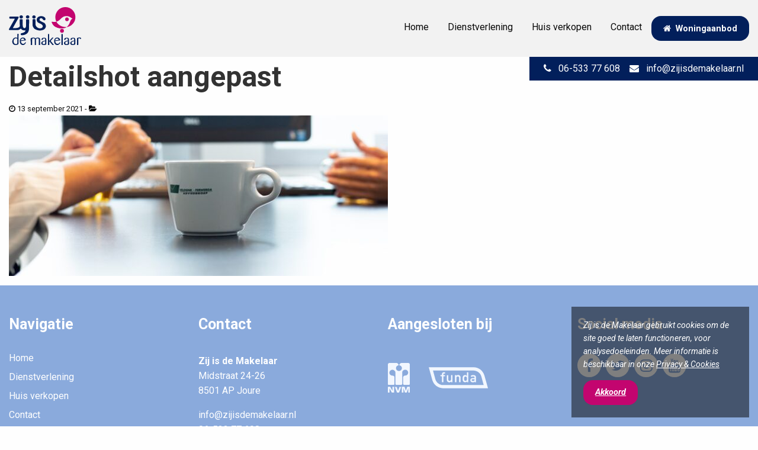

--- FILE ---
content_type: text/html; charset=UTF-8
request_url: https://www.zijisdemakelaar.nl/contact/attachment/detailshot-aangepast/
body_size: 8762
content:
<!doctype html>

  <html class="no-js"  lang="nl-NL">

	<head>
		<meta charset="utf-8">

		<meta http-equiv="X-UA-Compatible" content="IE=edge">

		<meta name="viewport" content="width=device-width, initial-scale=1.0">
		<meta class="foundation-mq">
		
		<meta name="theme-color" content="#c3056f"

		<link rel="pingback" href="https://www.zijisdemakelaar.nl/xmlrpc.php">

		<!-- Google Tag Manager -->
		<script>
		(function(w,d,s,l,i){
		  w[l]=w[l]||[];
		  w[l].push({'gtm.start': new Date().getTime(), event:'gtm.js'});
		  var f=d.getElementsByTagName(s)[0],
		      j=d.createElement(s),
		      dl=l!='dataLayer' ? '&l='+l : '';
		  j.async = true;
		  j.src = 'https://www.googletagmanager.com/gtm.js?id=' + i + dl;
		  f.parentNode.insertBefore(j,f);
		})(window,document,'script','dataLayer','GTM-WNCWLJ27');
		</script>
		<!-- End Google Tag Manager -->
        
		<meta name='robots' content='index, follow, max-image-preview:large, max-snippet:-1, max-video-preview:-1' />

	<!-- This site is optimized with the Yoast SEO plugin v26.7 - https://yoast.com/wordpress/plugins/seo/ -->
	<title>Detailshot aangepast - Zij is de makelaar</title>
	<link rel="canonical" href="https://www.zijisdemakelaar.nl/contact/attachment/detailshot-aangepast/" />
	<meta property="og:locale" content="nl_NL" />
	<meta property="og:type" content="article" />
	<meta property="og:title" content="Detailshot aangepast - Zij is de makelaar" />
	<meta property="og:url" content="https://www.zijisdemakelaar.nl/contact/attachment/detailshot-aangepast/" />
	<meta property="og:site_name" content="Zij is de makelaar" />
	<meta property="article:modified_time" content="2021-09-13T11:29:23+00:00" />
	<meta property="og:image" content="https://www.zijisdemakelaar.nl/contact/attachment/detailshot-aangepast" />
	<meta property="og:image:width" content="2048" />
	<meta property="og:image:height" content="868" />
	<meta property="og:image:type" content="image/jpeg" />
	<meta name="twitter:card" content="summary_large_image" />
	<script type="application/ld+json" class="yoast-schema-graph">{"@context":"https://schema.org","@graph":[{"@type":"WebPage","@id":"https://www.zijisdemakelaar.nl/contact/attachment/detailshot-aangepast/","url":"https://www.zijisdemakelaar.nl/contact/attachment/detailshot-aangepast/","name":"Detailshot aangepast - Zij is de makelaar","isPartOf":{"@id":"https://www.zijisdemakelaar.nl/#website"},"primaryImageOfPage":{"@id":"https://www.zijisdemakelaar.nl/contact/attachment/detailshot-aangepast/#primaryimage"},"image":{"@id":"https://www.zijisdemakelaar.nl/contact/attachment/detailshot-aangepast/#primaryimage"},"thumbnailUrl":"https://www.zijisdemakelaar.nl/wp-content/uploads/2021/09/Detailshot-aangepast.jpg","datePublished":"2021-09-13T11:29:17+00:00","dateModified":"2021-09-13T11:29:23+00:00","breadcrumb":{"@id":"https://www.zijisdemakelaar.nl/contact/attachment/detailshot-aangepast/#breadcrumb"},"inLanguage":"nl-NL","potentialAction":[{"@type":"ReadAction","target":["https://www.zijisdemakelaar.nl/contact/attachment/detailshot-aangepast/"]}]},{"@type":"ImageObject","inLanguage":"nl-NL","@id":"https://www.zijisdemakelaar.nl/contact/attachment/detailshot-aangepast/#primaryimage","url":"https://www.zijisdemakelaar.nl/wp-content/uploads/2021/09/Detailshot-aangepast.jpg","contentUrl":"https://www.zijisdemakelaar.nl/wp-content/uploads/2021/09/Detailshot-aangepast.jpg","width":2048,"height":868},{"@type":"BreadcrumbList","@id":"https://www.zijisdemakelaar.nl/contact/attachment/detailshot-aangepast/#breadcrumb","itemListElement":[{"@type":"ListItem","position":1,"name":"Home","item":"https://www.zijisdemakelaar.nl/"},{"@type":"ListItem","position":2,"name":"Contact","item":"https://www.zijisdemakelaar.nl/contact/"},{"@type":"ListItem","position":3,"name":"Detailshot aangepast"}]},{"@type":"WebSite","@id":"https://www.zijisdemakelaar.nl/#website","url":"https://www.zijisdemakelaar.nl/","name":"Zij is de makelaar","description":"De mens centraal","potentialAction":[{"@type":"SearchAction","target":{"@type":"EntryPoint","urlTemplate":"https://www.zijisdemakelaar.nl/?s={search_term_string}"},"query-input":{"@type":"PropertyValueSpecification","valueRequired":true,"valueName":"search_term_string"}}],"inLanguage":"nl-NL"}]}</script>
	<!-- / Yoast SEO plugin. -->


<link rel='dns-prefetch' href='//maps.googleapis.com' />
<link rel='dns-prefetch' href='//npmcdn.com' />
<link rel='dns-prefetch' href='//maxcdn.bootstrapcdn.com' />
<link rel='dns-prefetch' href='//fonts.googleapis.com' />
<link rel="alternate" type="application/rss+xml" title="Zij is de makelaar &raquo; feed" href="https://www.zijisdemakelaar.nl/feed/" />
<link rel="alternate" type="application/rss+xml" title="Zij is de makelaar &raquo; reacties feed" href="https://www.zijisdemakelaar.nl/comments/feed/" />
<style id='wp-img-auto-sizes-contain-inline-css' type='text/css'>
img:is([sizes=auto i],[sizes^="auto," i]){contain-intrinsic-size:3000px 1500px}
/*# sourceURL=wp-img-auto-sizes-contain-inline-css */
</style>
<style id='wp-block-library-inline-css' type='text/css'>
:root{--wp-block-synced-color:#7a00df;--wp-block-synced-color--rgb:122,0,223;--wp-bound-block-color:var(--wp-block-synced-color);--wp-editor-canvas-background:#ddd;--wp-admin-theme-color:#007cba;--wp-admin-theme-color--rgb:0,124,186;--wp-admin-theme-color-darker-10:#006ba1;--wp-admin-theme-color-darker-10--rgb:0,107,160.5;--wp-admin-theme-color-darker-20:#005a87;--wp-admin-theme-color-darker-20--rgb:0,90,135;--wp-admin-border-width-focus:2px}@media (min-resolution:192dpi){:root{--wp-admin-border-width-focus:1.5px}}.wp-element-button{cursor:pointer}:root .has-very-light-gray-background-color{background-color:#eee}:root .has-very-dark-gray-background-color{background-color:#313131}:root .has-very-light-gray-color{color:#eee}:root .has-very-dark-gray-color{color:#313131}:root .has-vivid-green-cyan-to-vivid-cyan-blue-gradient-background{background:linear-gradient(135deg,#00d084,#0693e3)}:root .has-purple-crush-gradient-background{background:linear-gradient(135deg,#34e2e4,#4721fb 50%,#ab1dfe)}:root .has-hazy-dawn-gradient-background{background:linear-gradient(135deg,#faaca8,#dad0ec)}:root .has-subdued-olive-gradient-background{background:linear-gradient(135deg,#fafae1,#67a671)}:root .has-atomic-cream-gradient-background{background:linear-gradient(135deg,#fdd79a,#004a59)}:root .has-nightshade-gradient-background{background:linear-gradient(135deg,#330968,#31cdcf)}:root .has-midnight-gradient-background{background:linear-gradient(135deg,#020381,#2874fc)}:root{--wp--preset--font-size--normal:16px;--wp--preset--font-size--huge:42px}.has-regular-font-size{font-size:1em}.has-larger-font-size{font-size:2.625em}.has-normal-font-size{font-size:var(--wp--preset--font-size--normal)}.has-huge-font-size{font-size:var(--wp--preset--font-size--huge)}.has-text-align-center{text-align:center}.has-text-align-left{text-align:left}.has-text-align-right{text-align:right}.has-fit-text{white-space:nowrap!important}#end-resizable-editor-section{display:none}.aligncenter{clear:both}.items-justified-left{justify-content:flex-start}.items-justified-center{justify-content:center}.items-justified-right{justify-content:flex-end}.items-justified-space-between{justify-content:space-between}.screen-reader-text{border:0;clip-path:inset(50%);height:1px;margin:-1px;overflow:hidden;padding:0;position:absolute;width:1px;word-wrap:normal!important}.screen-reader-text:focus{background-color:#ddd;clip-path:none;color:#444;display:block;font-size:1em;height:auto;left:5px;line-height:normal;padding:15px 23px 14px;text-decoration:none;top:5px;width:auto;z-index:100000}html :where(.has-border-color){border-style:solid}html :where([style*=border-top-color]){border-top-style:solid}html :where([style*=border-right-color]){border-right-style:solid}html :where([style*=border-bottom-color]){border-bottom-style:solid}html :where([style*=border-left-color]){border-left-style:solid}html :where([style*=border-width]){border-style:solid}html :where([style*=border-top-width]){border-top-style:solid}html :where([style*=border-right-width]){border-right-style:solid}html :where([style*=border-bottom-width]){border-bottom-style:solid}html :where([style*=border-left-width]){border-left-style:solid}html :where(img[class*=wp-image-]){height:auto;max-width:100%}:where(figure){margin:0 0 1em}html :where(.is-position-sticky){--wp-admin--admin-bar--position-offset:var(--wp-admin--admin-bar--height,0px)}@media screen and (max-width:600px){html :where(.is-position-sticky){--wp-admin--admin-bar--position-offset:0px}}

/*# sourceURL=wp-block-library-inline-css */
</style><style id='global-styles-inline-css' type='text/css'>
:root{--wp--preset--aspect-ratio--square: 1;--wp--preset--aspect-ratio--4-3: 4/3;--wp--preset--aspect-ratio--3-4: 3/4;--wp--preset--aspect-ratio--3-2: 3/2;--wp--preset--aspect-ratio--2-3: 2/3;--wp--preset--aspect-ratio--16-9: 16/9;--wp--preset--aspect-ratio--9-16: 9/16;--wp--preset--color--black: #000000;--wp--preset--color--cyan-bluish-gray: #abb8c3;--wp--preset--color--white: #ffffff;--wp--preset--color--pale-pink: #f78da7;--wp--preset--color--vivid-red: #cf2e2e;--wp--preset--color--luminous-vivid-orange: #ff6900;--wp--preset--color--luminous-vivid-amber: #fcb900;--wp--preset--color--light-green-cyan: #7bdcb5;--wp--preset--color--vivid-green-cyan: #00d084;--wp--preset--color--pale-cyan-blue: #8ed1fc;--wp--preset--color--vivid-cyan-blue: #0693e3;--wp--preset--color--vivid-purple: #9b51e0;--wp--preset--gradient--vivid-cyan-blue-to-vivid-purple: linear-gradient(135deg,rgb(6,147,227) 0%,rgb(155,81,224) 100%);--wp--preset--gradient--light-green-cyan-to-vivid-green-cyan: linear-gradient(135deg,rgb(122,220,180) 0%,rgb(0,208,130) 100%);--wp--preset--gradient--luminous-vivid-amber-to-luminous-vivid-orange: linear-gradient(135deg,rgb(252,185,0) 0%,rgb(255,105,0) 100%);--wp--preset--gradient--luminous-vivid-orange-to-vivid-red: linear-gradient(135deg,rgb(255,105,0) 0%,rgb(207,46,46) 100%);--wp--preset--gradient--very-light-gray-to-cyan-bluish-gray: linear-gradient(135deg,rgb(238,238,238) 0%,rgb(169,184,195) 100%);--wp--preset--gradient--cool-to-warm-spectrum: linear-gradient(135deg,rgb(74,234,220) 0%,rgb(151,120,209) 20%,rgb(207,42,186) 40%,rgb(238,44,130) 60%,rgb(251,105,98) 80%,rgb(254,248,76) 100%);--wp--preset--gradient--blush-light-purple: linear-gradient(135deg,rgb(255,206,236) 0%,rgb(152,150,240) 100%);--wp--preset--gradient--blush-bordeaux: linear-gradient(135deg,rgb(254,205,165) 0%,rgb(254,45,45) 50%,rgb(107,0,62) 100%);--wp--preset--gradient--luminous-dusk: linear-gradient(135deg,rgb(255,203,112) 0%,rgb(199,81,192) 50%,rgb(65,88,208) 100%);--wp--preset--gradient--pale-ocean: linear-gradient(135deg,rgb(255,245,203) 0%,rgb(182,227,212) 50%,rgb(51,167,181) 100%);--wp--preset--gradient--electric-grass: linear-gradient(135deg,rgb(202,248,128) 0%,rgb(113,206,126) 100%);--wp--preset--gradient--midnight: linear-gradient(135deg,rgb(2,3,129) 0%,rgb(40,116,252) 100%);--wp--preset--font-size--small: 13px;--wp--preset--font-size--medium: 20px;--wp--preset--font-size--large: 36px;--wp--preset--font-size--x-large: 42px;--wp--preset--spacing--20: 0.44rem;--wp--preset--spacing--30: 0.67rem;--wp--preset--spacing--40: 1rem;--wp--preset--spacing--50: 1.5rem;--wp--preset--spacing--60: 2.25rem;--wp--preset--spacing--70: 3.38rem;--wp--preset--spacing--80: 5.06rem;--wp--preset--shadow--natural: 6px 6px 9px rgba(0, 0, 0, 0.2);--wp--preset--shadow--deep: 12px 12px 50px rgba(0, 0, 0, 0.4);--wp--preset--shadow--sharp: 6px 6px 0px rgba(0, 0, 0, 0.2);--wp--preset--shadow--outlined: 6px 6px 0px -3px rgb(255, 255, 255), 6px 6px rgb(0, 0, 0);--wp--preset--shadow--crisp: 6px 6px 0px rgb(0, 0, 0);}:where(.is-layout-flex){gap: 0.5em;}:where(.is-layout-grid){gap: 0.5em;}body .is-layout-flex{display: flex;}.is-layout-flex{flex-wrap: wrap;align-items: center;}.is-layout-flex > :is(*, div){margin: 0;}body .is-layout-grid{display: grid;}.is-layout-grid > :is(*, div){margin: 0;}:where(.wp-block-columns.is-layout-flex){gap: 2em;}:where(.wp-block-columns.is-layout-grid){gap: 2em;}:where(.wp-block-post-template.is-layout-flex){gap: 1.25em;}:where(.wp-block-post-template.is-layout-grid){gap: 1.25em;}.has-black-color{color: var(--wp--preset--color--black) !important;}.has-cyan-bluish-gray-color{color: var(--wp--preset--color--cyan-bluish-gray) !important;}.has-white-color{color: var(--wp--preset--color--white) !important;}.has-pale-pink-color{color: var(--wp--preset--color--pale-pink) !important;}.has-vivid-red-color{color: var(--wp--preset--color--vivid-red) !important;}.has-luminous-vivid-orange-color{color: var(--wp--preset--color--luminous-vivid-orange) !important;}.has-luminous-vivid-amber-color{color: var(--wp--preset--color--luminous-vivid-amber) !important;}.has-light-green-cyan-color{color: var(--wp--preset--color--light-green-cyan) !important;}.has-vivid-green-cyan-color{color: var(--wp--preset--color--vivid-green-cyan) !important;}.has-pale-cyan-blue-color{color: var(--wp--preset--color--pale-cyan-blue) !important;}.has-vivid-cyan-blue-color{color: var(--wp--preset--color--vivid-cyan-blue) !important;}.has-vivid-purple-color{color: var(--wp--preset--color--vivid-purple) !important;}.has-black-background-color{background-color: var(--wp--preset--color--black) !important;}.has-cyan-bluish-gray-background-color{background-color: var(--wp--preset--color--cyan-bluish-gray) !important;}.has-white-background-color{background-color: var(--wp--preset--color--white) !important;}.has-pale-pink-background-color{background-color: var(--wp--preset--color--pale-pink) !important;}.has-vivid-red-background-color{background-color: var(--wp--preset--color--vivid-red) !important;}.has-luminous-vivid-orange-background-color{background-color: var(--wp--preset--color--luminous-vivid-orange) !important;}.has-luminous-vivid-amber-background-color{background-color: var(--wp--preset--color--luminous-vivid-amber) !important;}.has-light-green-cyan-background-color{background-color: var(--wp--preset--color--light-green-cyan) !important;}.has-vivid-green-cyan-background-color{background-color: var(--wp--preset--color--vivid-green-cyan) !important;}.has-pale-cyan-blue-background-color{background-color: var(--wp--preset--color--pale-cyan-blue) !important;}.has-vivid-cyan-blue-background-color{background-color: var(--wp--preset--color--vivid-cyan-blue) !important;}.has-vivid-purple-background-color{background-color: var(--wp--preset--color--vivid-purple) !important;}.has-black-border-color{border-color: var(--wp--preset--color--black) !important;}.has-cyan-bluish-gray-border-color{border-color: var(--wp--preset--color--cyan-bluish-gray) !important;}.has-white-border-color{border-color: var(--wp--preset--color--white) !important;}.has-pale-pink-border-color{border-color: var(--wp--preset--color--pale-pink) !important;}.has-vivid-red-border-color{border-color: var(--wp--preset--color--vivid-red) !important;}.has-luminous-vivid-orange-border-color{border-color: var(--wp--preset--color--luminous-vivid-orange) !important;}.has-luminous-vivid-amber-border-color{border-color: var(--wp--preset--color--luminous-vivid-amber) !important;}.has-light-green-cyan-border-color{border-color: var(--wp--preset--color--light-green-cyan) !important;}.has-vivid-green-cyan-border-color{border-color: var(--wp--preset--color--vivid-green-cyan) !important;}.has-pale-cyan-blue-border-color{border-color: var(--wp--preset--color--pale-cyan-blue) !important;}.has-vivid-cyan-blue-border-color{border-color: var(--wp--preset--color--vivid-cyan-blue) !important;}.has-vivid-purple-border-color{border-color: var(--wp--preset--color--vivid-purple) !important;}.has-vivid-cyan-blue-to-vivid-purple-gradient-background{background: var(--wp--preset--gradient--vivid-cyan-blue-to-vivid-purple) !important;}.has-light-green-cyan-to-vivid-green-cyan-gradient-background{background: var(--wp--preset--gradient--light-green-cyan-to-vivid-green-cyan) !important;}.has-luminous-vivid-amber-to-luminous-vivid-orange-gradient-background{background: var(--wp--preset--gradient--luminous-vivid-amber-to-luminous-vivid-orange) !important;}.has-luminous-vivid-orange-to-vivid-red-gradient-background{background: var(--wp--preset--gradient--luminous-vivid-orange-to-vivid-red) !important;}.has-very-light-gray-to-cyan-bluish-gray-gradient-background{background: var(--wp--preset--gradient--very-light-gray-to-cyan-bluish-gray) !important;}.has-cool-to-warm-spectrum-gradient-background{background: var(--wp--preset--gradient--cool-to-warm-spectrum) !important;}.has-blush-light-purple-gradient-background{background: var(--wp--preset--gradient--blush-light-purple) !important;}.has-blush-bordeaux-gradient-background{background: var(--wp--preset--gradient--blush-bordeaux) !important;}.has-luminous-dusk-gradient-background{background: var(--wp--preset--gradient--luminous-dusk) !important;}.has-pale-ocean-gradient-background{background: var(--wp--preset--gradient--pale-ocean) !important;}.has-electric-grass-gradient-background{background: var(--wp--preset--gradient--electric-grass) !important;}.has-midnight-gradient-background{background: var(--wp--preset--gradient--midnight) !important;}.has-small-font-size{font-size: var(--wp--preset--font-size--small) !important;}.has-medium-font-size{font-size: var(--wp--preset--font-size--medium) !important;}.has-large-font-size{font-size: var(--wp--preset--font-size--large) !important;}.has-x-large-font-size{font-size: var(--wp--preset--font-size--x-large) !important;}
/*# sourceURL=global-styles-inline-css */
</style>

<style id='classic-theme-styles-inline-css' type='text/css'>
/*! This file is auto-generated */
.wp-block-button__link{color:#fff;background-color:#32373c;border-radius:9999px;box-shadow:none;text-decoration:none;padding:calc(.667em + 2px) calc(1.333em + 2px);font-size:1.125em}.wp-block-file__button{background:#32373c;color:#fff;text-decoration:none}
/*# sourceURL=/wp-includes/css/classic-themes.min.css */
</style>
<link rel='stylesheet' id='wpa-css-css' href='https://www.zijisdemakelaar.nl/wp-content/plugins/honeypot/includes/css/wpa.css?ver=2.3.04' type='text/css' media='all' />
<link rel='stylesheet' id='tpf-wp-makelaar-style-css' href='https://www.zijisdemakelaar.nl/wp-content/plugins/tpf-wp-makelaar/assets/css/app.css?ver=6.9' type='text/css' media='all' />
<link rel='stylesheet' id='foundation-css-css' href='https://www.zijisdemakelaar.nl/wp-content/themes/MS-recept/vendor/foundation-sites-6.4.2/dist/css/foundation.min.css?ver=6.9' type='text/css' media='all' />
<link rel='stylesheet' id='owl-carousel-css-css' href='https://www.zijisdemakelaar.nl/wp-content/themes/MS-recept/vendor/owl-carousel/owl.carousel.min.css?ver=2.2.1' type='text/css' media='all' />
<link rel='stylesheet' id='owl-carousel-theme-css-css' href='https://www.zijisdemakelaar.nl/wp-content/themes/MS-recept/vendor/owl-carousel/owl.theme.default.min.css?ver=2.2.1' type='text/css' media='all' />
<link rel='stylesheet' id='custom-styles-css' href='https://www.zijisdemakelaar.nl/wp-content/themes/MS-recept/assets/css/custom-styles.css?ver=6.9' type='text/css' media='all' />
<link rel='stylesheet' id='site-css-css' href='https://www.zijisdemakelaar.nl/wp-content/themes/MS-recept/assets/css/style.css?ver=6.9' type='text/css' media='all' />
<link rel='stylesheet' id='font-awesome-css' href='//maxcdn.bootstrapcdn.com/font-awesome/4.7.0/css/font-awesome.min.css?ver=4.7.0' type='text/css' media='all' />
<link rel='stylesheet' id='material-icons-css' href='//fonts.googleapis.com/icon?family=Material+Icons&#038;ver=6.9' type='text/css' media='1' />
<link rel='stylesheet' id='child-style-css' href='https://www.zijisdemakelaar.nl/wp-content/themes/MS-recept-child/assets/css/style-child.css?ver=6.9' type='text/css' media='all' />
<link rel='stylesheet' id='collapsible-list-css' href='https://www.zijisdemakelaar.nl/wp-content/themes/MS-recept-child/assets/css/collapsible-list.css?ver=6.9' type='text/css' media='all' />
<link rel='stylesheet' id='flickity-css-css' href='https://npmcdn.com/flickity@2/dist/flickity.css?ver=6.9' type='text/css' media='all' />
<link rel='stylesheet' id='inputs-css-css' href='https://www.zijisdemakelaar.nl/wp-content/themes/MS-recept-child/assets/css/inputs.css?ver=6.9' type='text/css' media='all' />
<script type="text/javascript" src="https://www.zijisdemakelaar.nl/wp-includes/js/jquery/jquery.min.js?ver=3.7.1" id="jquery-core-js"></script>
<script type="text/javascript" src="https://www.zijisdemakelaar.nl/wp-includes/js/jquery/jquery-migrate.min.js?ver=3.4.1" id="jquery-migrate-js"></script>
<script type="text/javascript" src="https://www.zijisdemakelaar.nl/wp-content/themes/MS-recept-child/assets/js/scripts.js?ver=6.9" id="child-script-js"></script>
<script type="text/javascript" src="https://www.zijisdemakelaar.nl/wp-content/themes/MS-recept-child/assets/js/collapsible-list.js?ver=6.9" id="collapsible-list-script-js"></script>
<script type="text/javascript" src="https://maps.googleapis.com/maps/api/js?key=AIzaSyBPYQ9VAs3DvzMFjMfQFaaPS6RPPmWR4M8&amp;ver=6.9" id="maps-script-js"></script>
<script type="text/javascript" src="https://npmcdn.com/flickity@2/dist/flickity.pkgd.js?ver=6.9" id="flickity-js-js"></script>
		<!--Customizer CSS-->
		<style type="text/css">
			@import 'https://fonts.googleapis.com/css?family=Roboto:400,400italic,700,700italic,300,300italic|Roboto:400,400italic,700,700italic,300,300italic|Architects Daughter:400';

						h1, h2, h3, h4, h5, h6, .button, .menu.vertical>li>a {
				font-family: 'Roboto', sans-serif;
			}

						body, p {
				font-family: 'Roboto', sans-serif;
			}
			

						blockquote, blockquote p {
				font-family: 'Architects Daughter', cursive!important;
			}

			.top-bar, .top-bar ul, .title-bar, .sticky, .inner-mobile-title-bar { background-color:#f2f2f2; }			.off-canvas-content { background-color:#ffffff; }			p { color:#0f0f0f; }			h1, h2, h3, h4, h5, h6, h1 a, h2 a, h3 a, h4 a, h5 a { color:#323232; }			#content a { color:#0a0a0a; }			#content a:hover, #content a:active, #content a:focus { color:#c3056f; }			.footer { background-color:#8aaadc; }			.cta { background-color:#c3056f; }			blockquote, blockquote p { color:#0a0a0a; }			.submenu, .bgcolor1 { background-color:#021f5b; }			.color1 { color:#021f5b; }			.bgcolor2 { background-color:#c3056f; }			.color2 { color:#c3056f; }			.bgcolor3 { background-color:#8aaadc; }			.color3 { color:#8aaadc; }			.top-bar, .top-bar ul, .top-bar ul a { color:#0a0a0a; }			.dropdown.menu.large-horizontal > li.is-dropdown-submenu-parent > a:after, .is-accordion-submenu-parent > a:after { border-top-color:#0a0a0a; }			.top-bar ul a:hover, .menu .active>a { color:#c3056f; }		</style>
		<!--/Customizer CSS-->
		<link rel="icon" href="https://www.zijisdemakelaar.nl/wp-content/uploads/2017/10/cropped-favicon2-1-32x32.png" sizes="32x32" />
<link rel="icon" href="https://www.zijisdemakelaar.nl/wp-content/uploads/2017/10/cropped-favicon2-1-192x192.png" sizes="192x192" />
<link rel="apple-touch-icon" href="https://www.zijisdemakelaar.nl/wp-content/uploads/2017/10/cropped-favicon2-1-180x180.png" />
<meta name="msapplication-TileImage" content="https://www.zijisdemakelaar.nl/wp-content/uploads/2017/10/cropped-favicon2-1-270x270.png" />
		<style type="text/css" id="wp-custom-css">
			@media only screen and (min-width:350px) and (max-width:961px) {
	.parallax-slider {
		display:none !important;
	}
	
	.large-header.home__header {
		height: calc(80vh - 6rem) !important;
    background-position: 80% 100% !important;
	}
}		</style>
		
	</head>
		
	<body class="attachment wp-singular attachment-template-default single single-attachment postid-9547 attachmentid-9547 attachment-jpeg wp-theme-MS-recept wp-child-theme-MS-recept-child"> 	
		<!-- Google Tag Manager (noscript) -->
		<noscript><iframe src="https://www.googletagmanager.com/ns.html?id=GTM-WNCWLJ27" height="0" width="0" style="display:none;visibility:hidden"></iframe></noscript>
		<!-- End Google Tag Manager (noscript) -->
				
		<header class="header" role="banner">

						
<div id="top" data-sticky-container>
  	<div class="sticky" data-sticky data-top-anchor="top" data-btm-anchor="content:bottom" data-options="marginTop: 0" style="width:100%;z-index:99;">
		<div class="top-bar row show-for-large" id="top-bar-menu" style="z-index:99;">
			<div class="top-bar-left">
								<a href="https://www.zijisdemakelaar.nl"><img class="site-logo" src="https://www.zijisdemakelaar.nl/wp-content/uploads/2017/08/logo.svg" height="96" alt="site-logo"></a>
							</div>
			<div class="top-bar-right">
				<ul id="menu-hoofdmenu" class="vertical large-horizontal menu" data-responsive-menu="accordion medium-dropdown" data-close-on-click-inside="false"><li id="menu-item-1971" class="menu-item menu-item-type-post_type menu-item-object-page menu-item-home menu-item-1971"><a href="https://www.zijisdemakelaar.nl/">Home</a></li>
<li id="menu-item-1970" class="menu-item menu-item-type-post_type menu-item-object-page menu-item-1970"><a href="https://www.zijisdemakelaar.nl/dienstverlening/">Dienstverlening</a></li>
<li id="menu-item-1969" class="menu-item menu-item-type-post_type menu-item-object-page menu-item-1969"><a href="https://www.zijisdemakelaar.nl/huis-verkopen/">Huis verkopen</a></li>
<li id="menu-item-1972" class="menu-item menu-item-type-post_type menu-item-object-page menu-item-1972"><a href="https://www.zijisdemakelaar.nl/contact/">Contact</a></li>
<li id="menu-item-1973" class="button menu-item menu-item-type-custom menu-item-object-custom menu-item-1973"><a href="/wonen/"><i class="fa fa-home"></i>Woningaanbod</a></li>
</ul>			</div>
			<div class="menu__contact-block bgcolor1">
				<div class="contact-block__item">
					<a href="tel:06-533 77 608"><i class="fa fa-phone" aria-hidden="true"></i> 06-533 77 608</a>
				</div>

				<div class="contact-block__item">
					<a href="/cdn-cgi/l/email-protection#bcd5d2dad3fcc6d5d6d5cfd8d9d1ddd7d9d0ddddce92d2d0"><i class="fa fa-envelope" aria-hidden="true"></i> <span class="__cf_email__" data-cfemail="0a63646c654a70636063796e6f676b616f666b6b78246466">[email&#160;protected]</span></a>
				</div>
			</div>
		</div>
		<div id="mobile-title-bar" class="title-bar" data-responsive-toggle="top-bar-mobile-menu" data-hide-for="large">
	  		<div class="title-bar-left">
		  				        	<a href="https://www.zijisdemakelaar.nl"><img class="site-logo-small" src="https://www.zijisdemakelaar.nl/wp-content/uploads/2017/08/logo.svg" height="96" alt="site-logo-small"></a>
							</div>
			<div class="title-bar-right">
				<button class="menu-icon" type="button" data-toggle="top-bar-overlay"></button>
			</div>
		</div>
	</div>
</div>



<div class="top-bar-overlay bgcolor1" id="top-bar-overlay" data-toggler=".open"> 
	<ul id="menu-mobiel" class="vertical large-horizontal overlay menu" data-responsive-menu="accordion medium-dropdown"><li id="menu-item-683" class="menu-item menu-item-type-post_type menu-item-object-page menu-item-home menu-item-683"><a href="https://www.zijisdemakelaar.nl/">Home</a></li>
<li id="menu-item-679" class="menu-item menu-item-type-post_type menu-item-object-page menu-item-679"><a href="https://www.zijisdemakelaar.nl/dienstverlening/">Dienstverlening</a></li>
<li id="menu-item-2006" class="menu-item menu-item-type-post_type menu-item-object-page menu-item-2006"><a href="https://www.zijisdemakelaar.nl/huis-verkopen/">Huis verkopen</a></li>
<li id="menu-item-684" class="menu-item menu-item-type-post_type menu-item-object-page menu-item-684"><a href="https://www.zijisdemakelaar.nl/contact/">Contact</a></li>
<li id="menu-item-2007" class="button menu-item menu-item-type-custom menu-item-object-custom menu-item-2007"><a href="/woningen">Woningaanbod</a></li>
</ul>	<button class="close-button" aria-label="Menu sluiten" type="button" data-toggle="top-bar-overlay">
		<span aria-hidden="true">&times;</span>
	</button>
</div>
		</header>
  			
<div id="content">

	<div id="inner-content" class="row">

		<main id="main" class="large-8 medium-8 small-12 columns" role="main">
		
		    		
		    	<article id="post-9547" class="post-9547 attachment type-attachment status-inherit hentry" role="article" itemscope itemtype="http://schema.org/BlogPosting">
	
	<header class="article-header">	
		<h1 class="entry-title single-title" itemprop="headline">Detailshot aangepast</h1>
		<small class="byline">
	<i class="fa fa-clock-o" aria-hidden="true"></i> 13 september 2021 - <i class="fa fa-folder-open" aria-hidden="true"></i> </small>    </header>
    				
    <section class="entry-content" itemprop="articleBody">
				<p class="attachment"><a href='https://www.zijisdemakelaar.nl/wp-content/uploads/2021/09/Detailshot-aangepast.jpg'><img fetchpriority="high" decoding="async" width="640" height="271" src="https://www.zijisdemakelaar.nl/wp-content/uploads/2021/09/Detailshot-aangepast-640x271.jpg" class="attachment-medium size-medium" alt="" srcset="https://www.zijisdemakelaar.nl/wp-content/uploads/2021/09/Detailshot-aangepast-640x271.jpg 640w, https://www.zijisdemakelaar.nl/wp-content/uploads/2021/09/Detailshot-aangepast-768x326.jpg 768w, https://www.zijisdemakelaar.nl/wp-content/uploads/2021/09/Detailshot-aangepast-1920x814.jpg 1920w, https://www.zijisdemakelaar.nl/wp-content/uploads/2021/09/Detailshot-aangepast.jpg 2048w" sizes="(max-width: 640px) 100vw, 640px" /></a></p>
	</section>
						
	<footer class="article-footer">
				<p class="tags"></p>	
	</footer>
													
</article>		    	
		    
		</main> 

		<aside class="large-4 medium-4 small-12 columns">
		
			
    	</aside>

	</div> 

</div> 
				<footer class="footer white bgpattern1" role="contentinfo">
					<div id="inner-footer" class="padding4">
						<div class="row margin-bottom-3">
    													<div class="large-3 medium-6 small-12 columns">
							    <div id="nav_menu-2" class="widget widget_nav_menu"><h4 class="widgettitle">Navigatie</h4><div class="menu-footer-menu-container"><ul id="menu-footer-menu" class="menu"><li id="menu-item-2011" class="menu-item menu-item-type-post_type menu-item-object-page menu-item-home menu-item-2011"><a href="https://www.zijisdemakelaar.nl/">Home</a></li>
<li id="menu-item-2009" class="menu-item menu-item-type-post_type menu-item-object-page menu-item-2009"><a href="https://www.zijisdemakelaar.nl/dienstverlening/">Dienstverlening</a></li>
<li id="menu-item-2008" class="menu-item menu-item-type-post_type menu-item-object-page menu-item-2008"><a href="https://www.zijisdemakelaar.nl/huis-verkopen/">Huis verkopen</a></li>
<li id="menu-item-771" class="menu-item menu-item-type-post_type menu-item-object-page menu-item-771"><a href="https://www.zijisdemakelaar.nl/contact/">Contact</a></li>
<li id="menu-item-2012" class="menu-item menu-item-type-custom menu-item-object-custom menu-item-2012"><a href="/wonen/">Woningaanbod</a></li>
</ul></div></div>							</div>
							
							<div class="large-3 medium-6 small-12 columns">
							    <div id="execphp-6" class="widget widget_execphp"><h4 class="widgettitle">Contact</h4>			<div class="execphpwidget"><p>
<strong>Zij is de Makelaar</strong><br />
Midstraat 24-26 <br />
8501 AP Joure
</p>
<p>
<a href="/cdn-cgi/l/email-protection#f1989f979eb18b989b988295949c909a949d909083df9f9d"><span class="__cf_email__" data-cfemail="9cf5f2faf3dce6f5f6f5eff8f9f1fdf7f9f0fdfdeeb2f2f0">[email&#160;protected]</span></a><br />
<a href="tel:06-533 77 608">06-533 77 608</a></p>
</div>
		</div>							</div>
														    <div class="large-3 medium-6 small-12 columns">
							        <div id="custom_html-3" class="widget_text widget widget_custom_html"><h4 class="widgettitle">Aangesloten bij</h4><div class="textwidget custom-html-widget"><div class="inline-images">
                        <a href=" https://www.nvm.nl/">
                    <img src=" https://www.zijisdemakelaar.nl/wp-content/uploads/2017/08/nvm.svg" alt=" nvm">
                </a>

                            <a href=" http://www.funda.nl/">
                    <img src=" https://www.zijisdemakelaar.nl/wp-content/uploads/2017/08/funda.svg" alt=" funda">
                </a>

                    </div></div></div>							    </div>
														
														    <div class="large-3 medium-6 small-12 columns">
							        <div id="execphp-7" class="widget widget_execphp"><h4 class="widgettitle">Social media</h4>			<div class="execphpwidget"><div class="menu__social-media">
											<a href="https://www.facebook.com/zijisdemakelaar/">
							<i class="fa fa-facebook" aria-hidden="true"></i>
						</a>
											
						<a href="https://twitter.com/zijisdemakelaar">
							<i class="fa fa-twitter" aria-hidden="true"></i>
						</a>
																					<a href="https://www.instagram.com/zijisdemakelaar/">
							<i class="fa fa-instagram" aria-hidden="true"></i>
						</a>
											<a href="https://www.youtube.com/channel/UCTYn2gIP1_qyM7fAY-8shEg">
							<i class="fa fa-youtube" aria-hidden="true"></i>
						</a>
									</div></div>
		</div>							    </div>
														</div>
						</div>
						<div class="copyright-bar">

							<div class="row padding1" style="padding-bottom: 5px !important;">
								<div class="columns" style="text-align: center;">
									<a href="https://www.zijisdemakelaar.nl/wp-content/uploads/2021/10/NVM-Privacyverklaring-Zij-is-de-makelaar-mei-2018-Word.pdf" style="color:white;">Privacyverklaring</a>
								</div>
	                        </div>

							<div class="row padding1" style="padding-top: 5px !important;">
	                        	<div class="expand columns">
	                        												<p style="text-align: left !important;" class="source-org copyright">&copy; 2026 Zij is de makelaar</p>
																	</div>
								<div class="columns shrink"><p class="source-org copyright" style="text-align: right;">Realisatie <a style="color: white;" href="http://www.tpf.nu" target="_blank">TPF.NU</a></p></div>
	                        </div>
						</div>
                        
					</div>
             		
				</footer> 

				<div class="cookies">
					<p>Zij is de Makelaar gebruikt cookies om de site goed te laten functioneren, voor analysedoeleinden. Meer informatie is beschikbaar in onze <a href="privacy-en-cookies" title="Privacy &amp; Cookies">Privacy &amp; Cookies</a></p>
					<p><a href="#" class="button cta cookies-accept" title="Akkoord">Akkoord</a></p>
				</div>
	
		<script data-cfasync="false" src="/cdn-cgi/scripts/5c5dd728/cloudflare-static/email-decode.min.js"></script><script type="speculationrules">
{"prefetch":[{"source":"document","where":{"and":[{"href_matches":"/*"},{"not":{"href_matches":["/wp-*.php","/wp-admin/*","/wp-content/uploads/*","/wp-content/*","/wp-content/plugins/*","/wp-content/themes/MS-recept-child/*","/wp-content/themes/MS-recept/*","/*\\?(.+)"]}},{"not":{"selector_matches":"a[rel~=\"nofollow\"]"}},{"not":{"selector_matches":".no-prefetch, .no-prefetch a"}}]},"eagerness":"conservative"}]}
</script>
<script type="text/javascript" src="https://www.zijisdemakelaar.nl/wp-content/plugins/honeypot/includes/js/wpa.js?ver=2.3.04" id="wpascript-js"></script>
<script type="text/javascript" id="wpascript-js-after">
/* <![CDATA[ */
wpa_field_info = {"wpa_field_name":"hrjcxz4847","wpa_field_value":922345,"wpa_add_test":"no"}
//# sourceURL=wpascript-js-after
/* ]]> */
</script>
<script type="text/javascript" src="https://www.zijisdemakelaar.nl/wp-content/plugins/tpf-wp-makelaar/assets/js/app.js?ver=1.0.0" id="tpf-wp-makelaar-js" defer="defer" data-wp-strategy="defer"></script>
<script type="text/javascript" src="https://www.zijisdemakelaar.nl/wp-content/themes/MS-recept/vendor/foundation-sites-6.4.2/dist/js/foundation.min.js?ver=6.9" id="foundation-js-js"></script>
<script type="text/javascript" src="https://www.zijisdemakelaar.nl/wp-content/themes/MS-recept/assets/js/scripts.js?ver=6.9" id="site-js-js"></script>
<script type="text/javascript" src="https://www.zijisdemakelaar.nl/wp-content/themes/MS-recept/vendor/owl-carousel/owl.carousel.min.js?ver=2.2.1" id="owl-carousel-js-js"></script>
<script type="text/javascript" src="https://www.zijisdemakelaar.nl/wp-content/themes/MS-recept/assets/js/acf-google-maps.js?ver=6.9" id="acf-google-maps-js-js"></script>
<script type="text/javascript" src="https://www.zijisdemakelaar.nl/wp-content/themes/MS-recept/assets/js/parallax.min.js?ver=6.9" id="parallax-js-js"></script>
<script type="text/javascript" src="https://www.zijisdemakelaar.nl/wp-content/themes/MS-recept/vendor/jquery/visible.js?ver=6.9" id="visible-js-js"></script>

	<script defer src="https://static.cloudflareinsights.com/beacon.min.js/vcd15cbe7772f49c399c6a5babf22c1241717689176015" integrity="sha512-ZpsOmlRQV6y907TI0dKBHq9Md29nnaEIPlkf84rnaERnq6zvWvPUqr2ft8M1aS28oN72PdrCzSjY4U6VaAw1EQ==" data-cf-beacon='{"version":"2024.11.0","token":"1882ce0bceb241dbb488e2745ff09b07","r":1,"server_timing":{"name":{"cfCacheStatus":true,"cfEdge":true,"cfExtPri":true,"cfL4":true,"cfOrigin":true,"cfSpeedBrain":true},"location_startswith":null}}' crossorigin="anonymous"></script>
</body>
</html>




<!-- Dynamic page generated in 1.277 seconds. -->
<!-- Cached page generated by WP-Super-Cache on 2026-01-23 05:55:03 -->

<!-- Compression = gzip -->

--- FILE ---
content_type: text/css
request_url: https://www.zijisdemakelaar.nl/wp-content/plugins/tpf-wp-makelaar/assets/css/app.css?ver=6.9
body_size: 210
content:
.energie-label{
    font-family: "Proxima Nova", "Helvetica Neue", Helvetica, Arial, sans-serif;
    height: 2em;
    display: inline-block;
    position: relative;
    padding: 0 1em;
    margin: 0 1em 0 0;
    line-height: 2em;
    font-weight: 500;
    text-transform: uppercase;
    color: var(--textEnergyLabel);
    background-color: var(--bgEnergyLabel);
}
.energie-label:after{
    content: "";
    position: absolute;
    width: 0;
    height: 0;
    top: 0;
    left: 100%;
    border-style: solid;
    border-width: 1em 0 1em 1em;
    border-color: transparent transparent transparent var(--bgEnergyLabel);
}
.energie-label:not([class*="el-"]){
    --bgEnergyLabel: #9e9898;
    --textEnergyLabel: #fff;
}
.energie-label.el-a{
    --textEnergyLabel: #ffffff;
    --bgEnergyLabel: #009649;
}
.energie-label.el-b{
    --textEnergyLabel: #ffffff;
    --bgEnergyLabel: #0ca841;
}
.energie-label.el-c{
    --textEnergyLabel: #393636;
    --bgEnergyLabel: #c5d52b;
}
.energie-label.el-d{
    --textEnergyLabel: #393636;
    --bgEnergyLabel: #fcef32;
}
.energie-label.el-e{
    --textEnergyLabel: #393636;
    --bgEnergyLabel: #fabd25;
}
.energie-label.el-f{
    --textEnergyLabel: #ffffff;
    --bgEnergyLabel: #e9601f;
}
.energie-label[class*="el-"]:not(.el-a):not(.el-b):not(.el-c):not(.el-d):not(.el-e):not(.el-f),
.energie-label.el-g{
    --textEnergyLabel: #ffffff;
    --bgEnergyLabel: #e5051f;
}

@media (max-width: 530px) {
    .overview-nav .overview-pagination:not(:has(> .next:last-child)):after,
    .overview-nav .overview-pagination:not(:has(> .next:last-child)):after,
    .overview-nav .overview-pagination:not(:has(> .prev:first-child)):before,
    .overview-nav .overview-pagination:not(:has(> .prev:first-child)):before{
        display: flex;
        content: "\00A0";
        padding: 0 1em;
        grid-gap: .5em;
    }
}

--- FILE ---
content_type: text/css
request_url: https://www.zijisdemakelaar.nl/wp-content/themes/MS-recept/assets/css/custom-styles.css?ver=6.9
body_size: 277
content:
/* Logo
--------------------------*/

.site-logo {
	height: 96px; }
.site-logo-small {
	height: 48px; }
	
.top-bar.scroll .site-logo {
	padding-top: rem;
	padding-bottom: rem;
	transition: padding-top .25s, padding-bottom .25s;
}	
.scroll .site-logo {
	height: px; }
	
/* Padding
--------------------------*/


/* Margin
--------------------------*/

/* Social Media
--------------------------*/
.social-media {
    text-align: center; }
    
.social-media .fa {
    font-size: 1.5em;
    width: 1.5em;
    text-align: center;
    line-height: 1.5em;
    border-radius: 50%;
    margin: .1em; 
    color: #fff; }
.social-media .fa-facebook {
	background: #3b5998; }
.social-media .fa-twitter {
	background: #55acee; }
.social-media .fa-youtube {
	background: #cd201f; }
.social-media .fa-instagram {
	background: linear-gradient(352.8749836510982deg, rgba(255,255,255,0) 0, rgba(244,48,109,0) 34%, #F4306D 44%, #D53592 63%, #4258F5 100%), radial-gradient(circle farthest-corner at 28% 142%, rgba(255,104,177,0.1) 0, #FFFFFF 9%, #FBE18A 32%, #FBBB45 37%, #F88330 43%, #F86737 52%, #F8443E 57%, #F4306D 70%, #D53592 85%, #4258F5 100%), linear-gradient(108.43494882292201deg, rgba(255,255,255,0.49) 0, rgba(255,255,255,0.49) 57%, #F4306D 82%, #D53592 100%), linear-gradient(318deg, rgba(255,255,255,0) 0, rgba(255,255,255,0) 1%, #903ACD 49%, #903ACD 77%, rgba(144,58,205,0) 100%); }


--- FILE ---
content_type: text/css
request_url: https://www.zijisdemakelaar.nl/wp-content/themes/MS-recept/assets/css/style.css?ver=6.9
body_size: 3531
content:
@charset "UTF-8";

/* MEDIASOEP STYLESHEET */


/* GENERAL STYLE */

.bgcolorwhite {
	background-color:white;
}

ul {
	margin-left:0;
	list-style:none;
}

.right, .alignright {
	float: right !important;
}

.left, .alignleft {
	float: left !important;
}

.center {
	text-align: center !important;
}

.aligncenter {
	display: block;
	margin-left: auto;
	margin-right: auto;
}

a:hover, a:visited, a:active {
	text-decoration: underline;
}

p.large {
	font-size: 150%;
}

.radius {
	border-radius:5px!important;
}

img.alignleft {
	margin-right: 16px;
}

img.alignright {
	margin-left: 16px;
}

.position-right { /* disable side-menu */
	display: none;
}

[anim-in] {
  opacity: 1;
  transition: 1s;
  transform:translate3d(0,0,0) scale(1);
}

[anim-in].anim-hold { 
  opacity: 0;
  transition: 0s;
}

.anim-to-top {  
  transform:translate3d(0,20px,0);
}

.anim-to-bottom { 
  transform:translate3d(0,-20px,0);
}

.anim-to-left { 
  transform:translate3d(20px,0,0);
}

.anim-to-right {  
  transform:translate3d(-20px,0,0);
}

.anim-to-top-zoom {  
  transform:translate3d(0,20px,0) scale(0.9);
}

.anim-to-bottom-zoom { 
  transform:translate3d(0,-20px,0) scale(0.9);
}

.anim-to-left-zoom { 
  transform:translate3d(20px,0,0) scale(0.9);
}

.anim-to-right-zoom {  
  transform:translate3d(-20px,0,0) scale(0.9);
}


/* ------------- END GENERAL STYLE -------------- */

/* FONTS & COLORS */

h1, h2, h3, h4, h5, h6 {
	font-weight: 700;
}

body, p {
	font-weight: 300;
}

blockquote {
	font-size: 1.5rem;
	border-left:none;
	padding:0rem!important;
}

p.bold {
	font-weight: bold;
}

.white, .white p, .white h1, .white h2, .white h3, .white h4, .white h5 { color:#FFF!important; }

/* ------------- END FONT & COLORS -------------- */

/* PARALLAX */

.parallax {
	position: relative;
	overflow-y:hidden;
	position: relative;
}

.parallax-layer {
	background-size:cover;
	background-position: center;
	position: absolute;
	transform:translate3d(0,0,0);
	width: 100%;
	left:0;
	top:0;
}

.parallax-window {
	position: relative;
}


/* BUTTONS */

.button {
	transition: all 0.2s ease 0s;
	color: #fff!important;
	margin-bottom:0;
	font-weight:700;
}

.button:hover, button:focus, .button:hover, .button:focus {
	color: #fff;
	text-decoration:none;
}

/* icon right animation on hover */

.hover-effect1 i {
    transition: padding-left  .1s ease-in;
}

.hover-effect1:hover i {
	padding-left:8px;
}

/* inner border animation on hover */

.hover-effect2:hover {
	box-shadow: inset 0 0 0 3px rgba(255, 255, 255, 0.3);
}

/* opacity on hover */

.hover-effect3:hover {
	opacity:0.8;
}

/* ------------- END BUTTONS -------------- */


/* HEADER */

.site-logo {
	padding: 24px 0;
}

.slogan { 
	padding-top:6px;
	margin-bottom:0;
}

/* ------------- END HEADER -------------- */

/* MENUS */

.menu .active > a {
	background-color: rgba(0, 0, 0, 0.15);
	border-radius:5px;
}

.menu>li>a {
	padding: .7rem 1.2rem;
}

.top-bar {
	padding: 0 0.9375em;
	font-weight: 400;
}

.top-bar a {
	text-decoration:none;
}

.no-js .top-bar {
	display: none;
}

/* hide the home link text */
.menu-item-229 .fontawesome-text { 
	display:none!important;
}

.submenu {
	border-radius:5px;
	border:none;
}

.is-submenu-item {
	transition: all 0.2s ease 0s;
}

.submenu li:first-child {
	border-top-left-radius:5px;
	border-top-right-radius:5px;
}

.submenu li:last-child {
	border-bottom-left-radius:5px;
	border-bottom-right-radius:5px;
}
			
.is-submenu-item:hover {
	background-color: rgba(0, 0, 0, 0.15);
}
	

@media screen and (min-width: 40em) {
	.no-js .top-bar {
		display: block;
	}

	.no-js .title-bar {
		display: none;
	}
}

.dropdown.menu.large-horizontal > li.is-dropdown-submenu-parent > a:after, .is-accordion-submenu-parent > a:after {
	border-color: #fff transparent transparent;
}
.dropdown.menu.large-horizontal > li.active.is-dropdown-submenu-parent > a:after, .active.is-accordion-submenu-parent > a:after {
	border-color: #fff transparent transparent;
}

.top-bar-overlay {
  display: -ms-flexbox;
  display: flex;
  -ms-flex-align: center;
  align-items: center;
  position: fixed;
  top: 0;
  left: 0;
  background-color: #cf5d22;
  text-transform: uppercase;
  overflow-y: scroll;
  width: 100%;
  height: 100%;
  transition: all .25s ease;
  z-index: 120;
  opacity: 0;
  visibility: hidden; }
  .top-bar-overlay.open {
    opacity: 1;
    visibility: visible; }
  .top-bar-overlay a {
    color: #fefefe;
    font-weight: lighter;
    -ms-flex-pack: center !important;
    justify-content: center !important; }
  .top-bar-overlay .menu > li > a {
    padding: 1rem;
    font-size: 1.5rem; }
  .top-bar-overlay .menu .active > a {
    font-weight: bold; }
  .top-bar-overlay .submenu {
    background-color: #e07944;
    -ms-flex-direction: column;
    flex-direction: column; }
    .top-bar-overlay .submenu > li {
      -ms-flex: 0 0 100%;
      flex: 0 0 100%;
      max-width: 100%;
      width: 100%; }
      .top-bar-overlay .submenu > li > a {
        padding: 0.75rem;
        font-size: 1.125rem; }

.close-button {
  font-size: 2.5em;
  color: #fff;
  right: 0.5rem;
  padding: 0 .5rem;
  transition: color .25s; }
  .close-button:hover, .close-button:focus {
    color: rgba(255, 255, 255, 0.5); }

.no-scroll {
  overflow: hidden; }
  
/* menu icon */

.trigger {
	position: relative;
	outline: none;
	width: 40px;
	height: 40px;
	vertical-align: middle;
	display: inline-block;
	z-index: 121;
}

.trigger span, .trigger span::before, .trigger span::after {
	position: absolute;
	width: 20px;
	height: 2px;
	background: #fff;
	border-radius: 2px;
}

.trigger span {
	top: 50%;
	left: 50%;
	right: auto;
	bottom: auto;
	transform: translateX(-50%) translateY(-50%);
	transition: transform 0.3s, background 0.3s;
}

.trigger span::before, .trigger span::after {
	content: '';
	left: 0;
	transition: transform 0.3s;
}

.trigger span::before {
	transform: translateY(-6px);
}

.trigger span::after {
	transform: translateY(6px);
}

.trigger.open span {
	background: transparent;
}

.trigger.open span::before {
	transform: translateY(0) rotate(45deg)
}

.trigger.open span::after {
	transform: translateY(0) rotate(-45deg)
}


/* ------------- END MENUS -------------- */


/* PAGE TEMPLATES */


/* template news */

.more-news, .side-categories, .side-categories .side-posts {
	list-style: none;
	margin: 0;
}
.more-news a, .side-posts a {
	display: block;
	overflow: hidden;
	position: relative;
	text-overflow: ellipsis;
	white-space: nowrap;
}

.side-categories li .side-posts {
	padding-bottom: 1em;
}

.side-categories li:last-child .side-posts {
	padding-bottom: 0;
}

.blog article { 
	padding:24px; 
}

/* ------------- END PAGE TEMPLATES -------------- */


/* FOOTER */

.footer {
	padding-top: 14px;
}

#menu-footer-menu li a {
	color: #FFF;
}

/* ------------- END FOOTER -------------- */


/* GENERAL ELEMENTS */

/* material icons */
.material-icons {
	vertical-align: middle;
}

/* Rules for sizing the icon. */
.material-icons.md-18 {
	font-size: 18px;
}
.material-icons.md-24 {
	font-size: 24px;
}
.material-icons.md-36 {
	font-size: 36px;
}
.material-icons.md-48 {
	font-size: 48px;
}

/* Rules for using icons as black on a light background. */
.material-icons.md-dark {
	color: rgba(0, 0, 0, 0.54);
}
.material-icons.md-dark.md-inactive {
	color: rgba(0, 0, 0, 0.26);
}

/* Rules for using icons as white on a dark background. */
.material-icons.md-light {
	color: rgba(255, 255, 255, 1);
}
.material-icons.md-light.md-inactive {
	color: rgba(255, 255, 255, 0.3);
}

.ic-check li {
	background: url(../images/ic-check.png) no-repeat left 4px;
	padding-left: 24px;
}

/* material cards */

.card, .format-standard {
	position: relative;
	display: block;
	border: 1px solid rgba(0,0,0,.125);
	border-radius: .25em;
	transition: all 0.3s cubic-bezier(.25,.8,.25,1);
	background: #fff;
}
.card:hover {
	box-shadow: 0px 3px 8px #DDD;
}
.card-img-top {
	border-top-right-radius: .25rem;
	border-top-left-radius: .25rem;
}
.card-content {
	padding: 1em;
}
.card-title {
	margin-bottom: .75rem;
}
.card .byline {
	color: #9e9e9e;
	margin-top: -.375 rem;
	margin-bottom: 0;
}
.card hr {
	margin:   .5rem auto;
}
.card hr:last-child {
	margin: .5em auto 0 auto;
	display: none;
}

.format-standard {
	margin-bottom: 24px;
}


/* ripple effect */

.ripple {
	overflow: hidden;
	position: relative;
	box-sizing: border-box;
	-webkit-transform: translate3d(0, 0, 0);
	transform: translate3d(0, 0, 0);
	-webkit-user-select: none;
	-moz-user-select: none;
	-ms-user-select: none;
	user-select: none;
}

.ripple-effect {
	position: absolute;
	border-radius: 50%;
	background-color: rgba(255, 255, 255, 0.5);
	-webkit-user-select: none;
	-moz-user-select: none;
	-ms-user-select: none;
	user-select: none;
	pointer-events: none;
	padding: 0;
	margin: 0;
	opacity: 0.6;
	-webkit-transform: translate3d(-50%, -50%, 0);
	transform: translate3d(-50%, -50%, 0);
}


/* Overlay effect */


.photo-grid img {
	display: block;
	height: auto;
	max-width: 100%;
}

.photo-grid figure {
	height: 100%;
	overflow: hidden;
	position: relative;
	width: 100%;
	margin:0;
}

.photo-grid figcaption {
	padding-top:60px;
	background: rgba(0,0,0,0.4);
	display: table;
	height: 100%;
	width: 100%;
	opacity: 0;
	position: absolute;
	top: 0;
	transition: all 300ms;
	z-index: 1;
	backdrop-filter:blur(0px);
}


.photo-grid figcaption p {
	color:#FFF!important;
	text-align:center;
}

.photo-grid a:hover figcaption {
	opacity: 1;
	backdrop-filter:blur(5px);
}


.photo-grid img {
	display: block;
	height: auto;
	-webkit-transition: all 300ms;
	-moz-transition: all 300ms;
	transition: all 300ms;
	max-width: 100%;
}

.photo-grid a:hover img {
	-webkit-transform: scale(1.4);
	-moz-transform: scale(1.4);
	transform: scale(1.4);
}

.photo-grid__title {
	padding:0 24px;
	padding-top:10px;
	text-align: center;
	color:white;
	position: absolute;
	width:100%;
	z-index: 2;
	text-shadow: 0 0 10px rgba(0,0,0,0.5);
}

.photo-grid__line {
	border-bottom:2px solid white;
	width:calc(100% - 80px);
	max-width: 150px;
	margin:auto;
	margin-bottom:10px;
}

.gform_wrapper.gravity-theme .gform_previous_button.button,
.gform_wrapper.gravity-theme .gform_save_link.button {
    background-color: #565656 !important;
    margin-bottom: 8px;
}

button.gform_button {
    background-color: #c3056f; 
}



/* ------------- END GENERAL ELEMENTS -------------- */

/* PLUGINS */

/* acf maps */

.acf-map {
	width: 100%;
	height: 350px;
}
.acf-map img {
	max-width: inherit !important;
}
.acf-map h4, .acf-map a, .acf-map a:visited {
	color: #1c89b2;
}
.acf-map h4:hover, .acf-map h4:focus, .acf-map a:hover, .acf-map a:focus {
	color: #253d65;
}


/* ------------- END PLUGINS -------------- */


/* END MEDIASOEP STYLESHEET */

/* PRINT STYLE JOINTSWP */

@media print {
	* {
		background: transparent !important;
		color: black !important;
		text-shadow: none !important;
		-webkit-filter: none !important;
		filter: none !important;
		-ms-filter: none !important;
	}
	a, a:visited {
		color: #444 !important;
		text-decoration: underline;
	}
	a:after, a:visited:after {
		content: " (" attr(href) ")";
	}
	a abbr[title]:after, a:visited abbr[title]:after {
		content: " (" attr(title) ")";
	}
	.ir a:after, a[href^="javascript:"]:after, a[href^="#"]:after {
		content: "";
	}
	pre, blockquote {
		border: 1px solid #999;
		page-break-inside: avoid;
	}
	thead {
		display: table-header-group;
	}
	tr, img {
		page-break-inside: avoid;
	}
	img {
		max-width: 100% !important;
	}
	@page {
		margin: 0.5cm;
	}
	p, h2, h3 {
		orphans: 3;
		widows: 3;
	}
	h2, h3 {
		page-break-after: avoid;
	}
	.sidebar, .page-navigation, .wp-prev-next, .respond-form, nav {
		display: none;
	}
}

--- FILE ---
content_type: text/css
request_url: https://www.zijisdemakelaar.nl/wp-content/themes/MS-recept-child/assets/css/style-child.css?ver=6.9
body_size: 11746
content:
@charset "UTF-8";



/* MEDIASOEP STYLESHEET */

/* GENERAL STYLE */

body, p {
  font-weight: 400;
}

.padding1 {
  padding:16px !important;
  padding:1rem !important;
}

.padding2 {
  padding:32px !important;
  padding:2rem !important;  
}

.padding3 {
  padding:48px !important;
  padding:3rem !important;    
}

.margin-top-1 {
  margin-top:16px !important;
  margin-top:1rem !important;
}

.margin-top-2 {
  margin-top:32px !important;
  margin-top:2rem !important;
}

.margin-top-3 {
  margin-top:48px !important;
  margin-top:3rem !important;
}

.margin-bottom-1 {
  margin-bottom:16px !important;
  margin-bottom:1rem !important;
}

.margin-bottom-2 {
  margin-bottom:32px !important;
  margin-bottom:2rem !important;
}

.margin-bottom-3 {
  margin-bottom:48px !important;
  margin-bottom:2rem !important;
}

.font-weight-500 {
	font-weight:500;
}

.overflow-hidden {
	overflow:hidden;
}

.vertical-center {
    display: -webkit-box;
    display: -ms-flexbox;
    display: flex;
    -webkit-box-orient: vertical;
    -webkit-box-direction: normal;
        -ms-flex-direction: column;
            flex-direction: column;
    -webkit-box-pack: center;
        -ms-flex-pack: center;
            justify-content: center;
}

.text-shadow {
  text-shadow:1px 1px 20px rgba(0,0,0,0.2);
}


.row {
  max-width:1440px;
  max-width:90rem;
}

/* ------------- END GENERAL STYLE -------------- */

/* FONTS & COLORS */

.color1 {
  color:#021f5b;
}

.color2 {
  color:#c3056f;
}

.colorgray {
  color:rgba(0,0,0,0.5);
}

.bgwhitesmoke {
  background-color:whitesmoke;
}

.bgblack {
  background-color:#272727;
}

.bgblackopac {
    background-color: rgba(0, 0, 0, 0.29);
}

.textbg1 {
  text-shadow: #bec3ff 1px 1px 4px;
}

.textshadow {
  text-shadow: 1px 1px 10px rgba(0,0,0,0.3);
}

.bgcolor4 {
  background-color:#f5d6d9;
}

.large-title {
  font-size:80px;
  /* font-size:5rem; */
  font-size: 3.8rem;
}



/* ------------- END FONT & COLORS -------------- */

/* BUTTONS */

input.button {
  background-color:#c3056f;
  /*font-size:24px !important;*/
  /*font-size:1.4rem !important;*/
  margin:0 16px !important;
  margin:0 1rem !important;
}

.button.menu-item {
  padding:0;
}

.button, .button.menu-item a  {
  background-color:#021f5b;
  border-radius: 1rem;
  padding:12.8px 19.2px;
  padding:.8rem 1.2rem;
  color:white;
}

.button:hover, .button.menu-item:hover a, .button:focus, .button.menu-item:focus a {
  background-color:#061B45;
  color:white;
}

.button i {
  margin-right:8px;
  margin-right:.5rem;
}

.button.large {
  font-size:22.8px;
  font-size:1.4rem;
  margin:0 16px;
  margin:0 1rem;
}

.button.x-large {
  font-size:30px;
  font-size:2rem;
  margin:0 32px;
  margin:0 2rem;
}

.button.fancy {
  position:relative;
  overflow:hidden;
  padding:1rem;
}



.button.fancy:hover {  
  background-color:#c3056f;
}

.button.fancy span {
  /* padding:12.8px 19.2px;
  padding:.8rem 1.2rem; */
  position:relative;
  display:inline-block;
  /* -webkit-transform:translateY(0%);
          transform:translateY(0%);
  -webkit-transition:.2s;
  transition:.2s;
  opacity:1;
  -ms-filter:"progid:DXImageTransform.Microsoft.Alpha(Opacity=100)"; */
}

.button.fancy:hover span {
  /* -webkit-transform:translateY(50%);
          transform:translateY(50%);
  opacity:0;
  -ms-filter:"progid:DXImageTransform.Microsoft.Alpha(Opacity=0)"; */
}

.button.fancy:hover i {  
  /* -webkit-transform:translateY(0%);  
          transform:translateY(0%);
  opacity:1;
  -ms-filter:"progid:DXImageTransform.Microsoft.Alpha(Opacity=100)"; */
}

a.button.fancy i {
  -webkit-transition:.2s;
  transition:.2s;
  content: "\f05a";
  display: inline-block;
  font: normal normal normal 14px/1 FontAwesome;
  font-size:32px;
  font-size: 2rem;
  text-rendering: auto;
  -webkit-font-smoothing: antialiased;
  /* position:absolute;
  left:0;
  top:0;
  right:0;
  bottom:0;
  -webkit-transform:translateY(-50%);
          transform:translateY(-50%);
  display:-webkit-box;
  display:-ms-flexbox;
  display:flex;
  -webkit-box-align:center;
      -ms-flex-align:center;
          align-items:center;
  -webkit-box-pack:center;
      -ms-flex-pack:center;
          justify-content:center;
  opacity:0;
  -ms-filter:"progid:DXImageTransform.Microsoft.Alpha(Opacity=0)"; */
  
}


/* ------------- END BUTTONS -------------- */


/* HEADER */



/* ------------- END HEADER -------------- */

/* MENUS */

.site-logo {
  padding-top:.75rem;
  padding-bottom:1.25rem;
}

.top-bar {
  position: relative;
}

.top-bar-overlay  {
  position: fixed;
  top: 4rem;
  height:auto !important;
  background-color:whitesmoke !important;
  text-transform: none;  
  overflow-y: auto;
}

#menu-mobiel {
  width:100%;
}

#menu-mobiel .button, #menu-mobiel .button a {
  border-radius:0!important;
}

#menu-mobiel .button.active a {
  color: #c3056f !important;
}

.top-bar-overlay .menu-item a {
  color:black;
  text-align: center;
  position: relative;
  font-weight:500;
  padding: 1.5rem 1rem !important;
}

.top-bar-overlay .menu-item.button {
  border:none !important;
}

.top-bar-overlay .menu-item.button a {
  color:white;
  border-radius:0px;
}

.top-bar-overlay .menu-item:not(.button) a:after {
  content:"";
  position: absolute;
  left:0;
  right:0;
  margin:auto;
  width:10rem;
  height:1px;
  background-color:#bbbbbb;
  bottom:0;
}

@media screen and (max-width: 40em) {
  .button.large {
    font-size:1.4rem;
    margin:0 .5rem;
  }

  .button.x-large {
    font-size:1.8rem;
    margin:0 .5rem;
  }
  .button.fancy {
    padding:.5rem;
  }
  h1.large-title{
    font-size:2rem !important;
    line-height: 1;
    margin-bottom:1rem !important;
  }
  .home__header__links{
    margin-bottom:2rem;
  }
  a.large-header__view-more{
    font-size:1rem;
  }
  .top-bar-overlay .menu-item a {
    padding: 0.75rem 0.5rem !important;
  }
}

.top-bar-overlay .menu-item:not(.active):nth-child(odd) {
  background-color: #e6e6e6
}

.top-bar-overlay .close-button {
	display:none;
}

.menu .active > a {
  background-color:transparent !important;
  font-weight:700;
}

/* disable no-scroll */
.no-scroll {
  overflow: visible !important;
}

.menu .button.active > a {
  color:white;
}

#mobile-title-bar .title-bar-title {
  color:#c3056f ;
}

#mobile-title-bar .menu-icon:after {
  background: #021f5b !important;
  box-shadow: 0 7px 0 #021f5b, 0 14px 0 #021f5b !important;
  height:4px;
}

.title-bar .menu-icon {
  width: 28px;
}

.sticky .card {
  margin-bottom:0 !important;
}

.card {
  border:none!important;
  border-radius:none!important;
  }
  .card:hover {
    box-shadow: none!important;
  }



/* menu contact block */
.menu__contact-block {
  position: absolute;
    bottom: 0;
    -webkit-transform: translateY(100%);
            transform: translateY(100%);
    padding:8px 16px;
    padding: 0.5rem 1rem;
    display: -webkit-box;
    display: -ms-flexbox;
    display: flex;
    right:0;
}


.contact-block__item i {
  margin-right:8px;
  margin-right:0.5rem
}


.contact-block__item a {
  margin:0 8px;
  margin:0 .5rem;
  color:white;
}


/* ------------- END MENUS -------------- */


/* PAGE TEMPLATES */

.flex-container {  
  display: -webkit-box;  
  display: -ms-flexbox;  
  display: flex;
}

.flex-container__item {  
  -webkit-box-flex:1;  
      -ms-flex:1;  
          flex:1;
  background-color:#F2F2F2;
}

.flex-container__item:nth-child(even) {
  background-color:#fafafa;
}

.flex-container__item__content {
    max-width:352px;
    max-width: 22rem;
    margin: auto;
}

.justify-bar {
  display: -webkit-box;
  display: -ms-flexbox;
  display: flex;
  -webkit-box-pack: justify;
      -ms-flex-pack: justify;
          justify-content: space-between;
}

@media screen and (min-width:64em) {

	#sidebar {
	  padding-left:9%;
	}

}



/*testimonials*/



/* ------------- END PAGE TEMPLATES -------------- */


/* FOOTER */

.footer {
  padding-top:48px;
  padding-top:3rem;
}

.widgettitle {
  font-weight:800;
  margin-bottom:32px;
  margin-bottom:2rem;
}

.copyright-bar {  
  background-color:rgba(255,255,255,0.2);
}

.copyright-bar p {
  margin:0 !important;
}

.footer ul.menu {
  display:block;
}

.footer ul.menu li a {
  padding:0 0;
  margin-bottom:8px;
  margin-bottom:1rem
}

.footer p a {
  color:inherit;
  font-weight:500;
}

.menu__social-media {
  display:-webkit-box;
  display:-ms-flexbox;
  display:flex;
}

.menu__social-media a {
  width:40px;
  width:2.5rem;
  height:40px;
  height:2.5rem;
  font-size:24px;
  font-size:1.5rem;
  background-color:white;
  margin-right:8px;
  margin-right:.5rem;
  border-radius:50%;
  display:-webkit-box;
  display:-ms-flexbox;
  display:flex;
  -webkit-box-pack:center;
      -ms-flex-pack:center;
          justify-content:center;
  -webkit-box-align:center;
      -ms-flex-align:center;
          align-items:center;
  color:#8aaadc;
  -webkit-transition:background-color color .5s;
  transition:background-color color .5s;
  text-decoration:none;
}

.menu__social-media a:hover {
  background-color:transparent;
  color:white;
  box-shadow:0 0 0 2px white inset;
}



/* ------------- END FOOTER -------------- */


/* GENERAL ELEMENTS */


.table {
  display: block;
  width:100%;
  box-sizing: border-box;
  margin-bottom:32px;
  margin-bottom:2rem;
}

.table dl {
  color:rgba(0,0,0,0.8);
  display: -webkit-box;
  display: -ms-flexbox;
  display: flex;
  background-color:#F2F2F2;
  margin: 0;
}

.table dl:nth-child(even) {
  background-color:#FFFFFF;
}

.table dt, .table dd { 
  display: block;
  padding:3.2px 8px;
  padding: 0.2rem 0.5rem;
  -webkit-box-flex: 1;
      -ms-flex: 1;
          flex: 1;
  font-size: 14px;
}

.table__heading {
  padding:3.2px 8px;
  padding:.2rem .5rem;
  font-size:19.2px;
  font-size:1.2rem;
  font-weight: 700;
  color:white;
  background-color:#4A4A4A;
}


@media only screen and (min-width:350px) and (max-width:961px) {
	.parallax-slider {
		display:none !important;
	}
	
	.large-header.home__header {
		height: calc(80vh - 6rem) !important;
    background-position: 80% 100% !important;
	}
}
.collapsible-list__button.table__view-more {
    position: relative;
    text-align: center;
    font-size:16px;
    font-size: 1rem;
    color: #484848;
    /* border-top: 1px dotted #484848; */
    font-weight: 600;
    width: 100%;
    padding-top:16px;
    padding-top: 1rem;
    cursor: pointer;
    z-index: 2;
    margin-bottom:3rem;
  }

  .collapsible-list__button.table__view-more.large {
    font-size:24px;
    font-size: 1.5rem;
  }

.collapsible-list__button.table__view-more:before {
    content: "";
    left: 0;
    -webkit-transform: translateY(calc(-100% - -0.8rem));
            transform: translateY(calc(-100% - -0.8rem));
    width: 100%;
    position: absolute;
    background-image: -webkit-linear-gradient(bottom, transparent, transparent );
    background-image: linear-gradient(0deg, transparent, transparent );
    pointer-events: none;
    height: 100px;
    -webkit-transition:.5s;
    transition: .5s;
    border-bottom: 1px dotted #323232;
    z-index: -1;
}

.collapsible-list--collapsed .collapsible-list__button.table__view-more:before {  
  background-image: -webkit-linear-gradient(bottom, white, white 2rem, transparent );  
  background-image: linear-gradient(0deg, white, white 2rem, transparent );
}

.collapsible-list__button.table__view-more:after {
  content: "";
  height: 100%;
  position: absolute;
  width: 200px;
  left: 0;
  right: 0;
  margin: auto;
  background-color: white;
  z-index: -1;
}


.flex-bar {
  display: -webkit-box;
  display: -ms-flexbox;
  display: flex;
  -ms-flex-pack: distribute;
      justify-content: space-around;
  padding:8px;
  padding: .5rem;
  background-color: whitesmoke;
  color: rgba(0,0,0,0.9);
  font-weight:700;
  font-size:12.8px;
  font-size:.8rem;
}

.flex-bar__item {
  -webkit-box-flex:1;
      -ms-flex:1;
          flex:1;
  text-align:center;
}

.flex-bar__item i {
  margin-right:8px;
  margin-right:.5rem
}



/* page-section */
.page-section {
  padding:64px 0;
  padding:4rem 0;
}

.page-section h2 {
  margin-bottom:2rem;
}

div#pijlers img.flex-container__item__image {
  padding: 2rem;
}

div#pijlers p {
  text-align: left;
}

@media screen and (max-width:40em) {

/*  .page-section {
    padding: 4rem 2rem;
  }*/

  div#pijlers h4 {
    text-align: center;
  }

}


/* page-header */
.page-header {
  min-height:240px;
  min-height:15rem;
  background-size:cover;
  background-position:center;
  display: -webkit-box;
  display: -ms-flexbox;
  display: flex;
  -webkit-box-align: center;
      -ms-flex-align: center;
          align-items: center;
}

.page-header.page-header-left {
  background-position:left;
}

.page-header.page-header-right {
  background-position:right;
}

.page-header__dark {
    background-color: #bdbdbd;
  background-blend-mode: multiply;
}



/* large-header */
.large-header {
  height:calc(100vh - 6rem);
  display: -webkit-box;
  display: -ms-flexbox;
  display: flex;
  -webkit-box-align: center;
      -ms-flex-align: center;
          align-items: center;
}

.large-header__view-more {
  position: absolute;
  bottom: 0;
  left: 0;
  right: 0;
  margin: auto;
  text-align: center;
  display: -webkit-box;
  display: -ms-flexbox;
  display: flex;
  -webkit-box-orient: vertical;
  -webkit-box-direction: normal;
      -ms-flex-direction: column;
          flex-direction: column;
  color: white !important;
  font-size:24px;
  font-size: 1.5rem;
  font-weight:600;
  padding-bottom:32px;
  padding-bottom: 2rem;
  -webkit-transition:.5s;
  transition: .5s;
  background-image: -webkit-linear-gradient(rgba(0, 0, 0, 0), rgba(9, 15, 31, 0.85));
  background-image: linear-gradient(rgba(0, 0, 0, 0), rgba(9, 15, 31, 0.85));
}

.large-header__view-more:hover {
  color:inherit;
  text-decoration: none;  
}

.large-header__view-more:hover i {
  -webkit-transition:.2s;
  transition: .2s;
}

.large-header__view-more i {
  color: #c3056f;
  font-size: 48px;
  font-size: 3rem;
  display: block;
  -webkit-transition: .5s;
  transition: .5s;
  width: 5rem;
  text-align: center;
  margin: auto;
}

.custom-caret {
  -webkit-transform: scale(1.3, 1);
          transform: scale(1.3, 1);
  -webkit-animation: 5s go-down infinite;
  animation: 5s go-down infinite;
}

@-webkit-keyframes go-down {
  0%    {-webkit-transform: translateY(0rem) scale(1.3, 1);transform: translateY(0rem) scale(1.3, 1)}
  10%   {-webkit-transform: translateY(.5rem) scale(1, 1);transform: translateY(.5rem) scale(1, 1)}
  20%  {-webkit-transform: translateY(0rem) scale(1.3, 1);transform: translateY(0rem) scale(1.3, 1)}
}

.custom-caret:after {
  content:"";
  width:32px;
  width:2rem;
  height:32px;
  height:2rem;
  -webkit-transform:rotate(45deg) scale(1);
          transform:rotate(45deg) scale(1);
  border-right:4px solid #c3056f;
  border-bottom:4px solid #c3056f;
  display: block;
  margin:auto;
}


/* text container */
.text-container {
  max-width:768px;
  max-width: 48rem;
  margin:auto;
}



/*testimonials*/
.testimonials__item {
  padding:0 64px;
  padding: 0 4rem;
}

.testimonials__item:before, .testimonials__item:after {
  content: "";
  display: block;
  font: normal normal normal 14px/1 FontAwesome;
  font-size: inherit;
  text-rendering: auto;
  -webkit-font-smoothing: antialiased;
  position:absolute;
  top:0;
  font-size:48px;
  font-size:3rem;
  color:#c3056f
}

.testimonials__item:before {
  left:0;  
  -webkit-transform:rotate(180deg);  
          transform:rotate(180deg)
}
.testimonials__item:after {
  right:0;  
}


/* contact items */
.contact-items li i {
  width:25.6px;
  width:1.6rem;
}

.contact-items li a {
  color:inherit !important;
  font-weight:inherit;
}



/* forms */

input[type=text], input[type=email], input[type=tel], textarea, input[type=text]:focus, textarea:focus, select, select:focus {
  background-color: #f2f2f2;
  border:none !important;
  border-radius:.5rem;
  box-shadow: none !important;
  padding:8px !important;
  padding:.5rem !important;
  resize:vertical !important;  
  width: auto;
}

.fs-wrap.fs-default {
  width:100% !important;
}

.ginput_container_select:after {
    content: "";
    border:6.4px solid transparent;
    border: 0.4rem solid transparent;
    width: 0;
    height: 0;
    border-top-color: #c3056f;
    position: absolute;
    right:16px;
    right: 1rem;
    top: 0;
    bottom: 0;
    margin: auto;
    -webkit-transform: translateY(-0.3rem);
            transform: translateY(-0.3rem);
    pointer-events: none;
}

.form--white input[type=text], .form--white input[type=email], .form--white input[type=tel], .form--white textarea, .form--white input[type=text]:focus, .form--white textarea:focus, .form--white select {
  background-color: white;
}

.ginput_container {
  position: relative;
}

/*.gfield.gfield_contains_required.gfield_visibility_visible .ginput_container:after {
    content: "*";
    position: absolute;
    right:16px;
    right: 1rem;
    color: #c3056f;
    z-index: 123;
    height: 100%;
    display: -webkit-box;
    display: -ms-flexbox;
    display: flex;
    font-size:22.4px;
    font-size: 1.4rem;
    padding-top:7px;
    padding-top: 0.4rem;
    font-weight: 800;
    top: 0;
}*/

.gform_wrapper [type=checkbox], .gform_wrapper [type=file], .gform_wrapper [type=radio] {
  margin: 0;
}


.gfield.gfield_contains_required.gfield_visibility_visible .ginput_container.ginput_complex:after {
  right:calc(1rem + 15px);
}


.gform_wrapper ul.gform_fields li.gfield {
  padding-right:0 !important;
}

[type=color], [type=date], [type=datetime-local], [type=datetime], [type=email], [type=month], [type=number], [type=password], [type=search], [type=tel], [type=text], [type=time], [type=url], [type=week], textarea {
  margin:0;
}


.hide-labels .gfield_label, .hide-labels label {
  display:none !important;
}

.gform_footer {
  display: -webkit-box;
  display: -ms-flexbox;
  display: flex;
  -webkit-box-pack: center;
      -ms-flex-pack: center;
          justify-content: center;
}

.noUi-connect {
  background-color:#c3056f !important;
}

.flex-form .gform_fields {  
    display: -webkit-box !important;  
    display: -ms-flexbox !important;  
    display: flex !important;
    -ms-flex-flow: row wrap;
        flex-flow: row wrap;
    -webkit-box-pack: justify;
        -ms-flex-pack: justify;
            justify-content: space-between;
    width: 100%;
}

.flex-form .gfield {  
    -webkit-box-flex: 0;  
        -ms-flex: 0 0 100%;  
            flex: 0 0 100%;
}

.flex-form  .half {
    -webkit-box-flex: 0;
        -ms-flex: 0 0 calc(50% - 1rem);
            flex: 0 0 calc(50% - 1rem);
}

@media screen and (max-width:40rem) {
  .flex-form  .half {
    -webkit-box-flex: 0;
        -ms-flex: 0 0 100%;
            flex: 0 0 100%;
  }
}


@media screen and (min-width:64em) {
	#filters {		
    padding-right: 3rem;
	}
}

.facetwp-btn {
  top: 0;
  left:8px;
  left: 0.5rem;
  height: 100%;
  z-index: 40;
  right: 5px;
  line-height: 1;
  position: absolute;
  cursor: pointer;
  margin-top:9.6px;
  margin-top: 0.6rem;
  opacity: 0.5;
  -ms-filter:"progid:DXImageTransform.Microsoft.Alpha(Opacity=50)";
  -webkit-box-align: center;
      -ms-flex-align: center;
              -ms-grid-row-align: center;
          align-items: center;
}

.facetwp-search-wrap input.facetwp-search {
    width: 100% !important;
    padding-left:32px !important;
    padding-left: 2rem !important;
}

.facetwp-facet {
	/*margin-bottom:2rem !important;*/
}


/*overlay fix*/
.search-loading .search-load-overlay {
    display: block;
    opacity: 1;
    -ms-filter:"progid:DXImageTransform.Microsoft.Alpha(Opacity=100)";
    pointer-events: all;
}

.search-load-overlay {
    display: block !important;
    opacity: 0;
    -ms-filter:"progid:DXImageTransform.Microsoft.Alpha(Opacity=0)";
    -webkit-transition:.2s;
    transition: .2s;
    pointer-events: none;
}

.search-loading .results-container {  
    -webkit-filter: blur(0) !important;
    filter:url('data:image/svg+xml;charset=utf-8,<svg xmlns="http://www.w3.org/2000/svg"><filter id="filter"><feGaussianBlur stdDeviation="0" /></filter></svg>#filter');
    filter: blur(0) !important;
}



/* facetwp checkbox styling */

.search-items label input{ visibility: hidden; }

.facetwp-checkbox, .search-items label {
   background-image:none !important;  
  position:relative;
  padding-left:1.5rem !important;
  font-size:.875rem;
}

.facetwp-checkbox:before, .search-items label:before {
  content:"\f00c";
  font-family: 'FontAwesome';
  line-height:12px;
  font-size:12px;
  color:transparent;
  width:14px;
  height:14px;
  border:1px solid black;
  display:inline-block;
  position:absolute;
  left:0;
  top:0;
  bottom:0;
  margin:auto;
  margin-right:1rem;
  border-radius:3px ; 
  transition:.2s;
}

.facetwp-checkbox.checked:before, .facetwp-checkbox:not(.disabled):hover:before, .search-items label:hover:before,.search-items label.active:before  {
  color:white;
  background-color:black;  
}

.search-items input[type=checkbox] {
	width: 0;
 	margin: 0;
}


/* facet wp lees meer button aanpassingen */

.facetwp-toggle {
  font-size:0;
  text-indent:-9999999px;
  
} 

.facetwp-facet .facetwp-toggle:nth-of-type(1):before {
  content:"toon meer";
  font-size:1rem;
} 

.facetwp-facet .facetwp-toggle:hover {
  text-decoration:none;
} 

.facetwp-facet .facetwp-toggle:nth-of-type(1):after {
  content:"\f0d7";
  font-family:'FontAwesome';
  margin-left:.5rem;
  font-size:1rem;
} 

.facetwp-facet .facetwp-toggle:nth-of-type(2):before {
  content:"toon minder";
  font-size:1rem;
} 

.facetwp-facet .facetwp-toggle:nth-of-type(2):after {
  content:"\f0d8";
  font-family:'FontAwesome';
  margin-left:.5rem;
  font-size:1rem;
} 



/* zoekvelden */
.ui-slider-range {
  background-color:rgb(195, 5, 111) !important;
    height:9.6px !important;
    height: .6rem !important;
    margin-top:-3.2px;
    margin-top: -.2rem;
}

.ui-slider .ui-slider-handle span {
    /* width:100% !important; */
    /* height:100% !important; */
    /* border-radius: .6rem !important; */
    /* border-top-left-radius: 0 !important; */
    /* border-bottom-left-radius: 0 !important; */
    /* background-color: #c3056f !important; */
    /* box-shadow: 0 0 0 transparent !important; */
}

.ui-slider .ui-slider-handle {
    width:9.6px !important;
    width: .6rem !important;
    height:9.6px !important;
    height: .6rem !important;
    margin-top: calc(-.3rem + 2px);
    cursor:pointer !important;
    padding: 0 !important;
    top:0 !important;
    margin-left:0px !important;
    margin-left: 0rem !important;
}

.ui-slider {
    background: #ddd;
}

.ui-slider-handle:nth-of-type(1) {
  /* transform:rotate(180deg) translateX(.6rem); */
  margin-left:-8px !important;
  margin-left: -0.5rem !important;
}


/* round image */
.img--round {
  overflow:hidden;
  border-radius: 50%;
}



/* inline-images */
.inline-images {
  display: -webkit-box;
  display: -ms-flexbox;
  display: flex;
  -ms-flex-wrap:wrap;
      flex-wrap:wrap;
}

.inline-images img {
  margin-right:32px;
  margin-right:2rem;
  margin-top:1rem;
  height:50px;
  max-width:100px;
}

/* social icons */

.social-icons {
  display:-webkit-box;
  display:-ms-flexbox;
  display:flex;
  
}

.social-icons a {
  background-color:white;
  border-radius:.5rem;
  padding:8px;
  padding:.5rem;
  display:-webkit-box;
  display:-ms-flexbox;
  display:flex;
  margin-right:16px;
  margin-right:1rem;
  width:40px;
  width:2.5rem;
  height:40px;
  height:2.5rem;
  -webkit-box-pack:center;
      -ms-flex-pack:center;
          justify-content:center;
  -webkit-box-align:center;
      -ms-flex-align:center;
          align-items:center;
  font-size:24px;
  font-size:1.5rem;
  color:#8aaadc;
  
}


.huizen-archief__eigenschappen {
  padding:8px;
  padding: .5rem;
  background-color: whitesmoke;
  color: rgba(0,0,0,0.5);
  font-weight:700;
  font-size:12.8px;
  font-size:.8rem;
}

.huizen-archief__eigenschappen > div {
  margin:8px 0;
  margin:.5rem 0;
}

.huizen-archief__eigenschappen i {
  margin-right:3.2px;
  margin-right:.2rem;
}

.huizen-archief a {
  text-decoration: none;
}

.huizen-archief h4{
  font-size:1.25rem;
}

.huizen-archief__data i {
  margin-right:3.2px;
  margin-right:.2rem;  
}

.huizen-archief__data strong {
  line-height:16px;
  line-height:1rem;
}

/* woningen pagination */

.huizen-archief__pagination {
  display:-webkit-box;
  display:-ms-flexbox;
  display:flex;
  -webkit-box-pack:justify;
      -ms-flex-pack:justify;
          justify-content:space-between;
}

.huizen-archief__pagination .button {
  display:-webkit-box;
  display:-ms-flexbox;
  display:flex;
  -webkit-box-align:center;
      -ms-flex-align:center;
          align-items:center;
}

.huizen-archief__pagination a:hover {
  text-decoration:none
}

.huizen-archief__pagination .button i {
  font-size:20.8px;
  font-size:1.3rem;  
}


.pagination__prev i {
  margin-right:16px;
  margin-right:1rem; 
}

.pagination__next i {
  margin-left:16px;
  margin-left:1rem; 
}

.pagination__container {
  display: -webkit-box;
  display: -ms-flexbox;
  display: flex;
  -webkit-box-pack: justify;
      -ms-flex-pack: justify;
          justify-content: space-between;

}



/* zoekprofielen */

@media screen and (max-width:64rem) {
  
  .zoekprofiel-header {    
    position:relative;
    overflow:hidden;
  }
  
  .zoekprofiel-header {
    background-color:rgba(0,0,0,0.4);
  }
  
   .zoekprofiel-header.is_svg {
    background-color:rgba(0,0,0,0.1);
  }

  
  .zoekprofiel-header__image img {
    width:100% !important;
    height:100%;
    object-fit:cover;
    position:absolute;
    background-color:#f5d6d9;
    top:0;
    left:0;
    z-index:-1;    
  }
  
  .is_svg .zoekprofiel-header__image img {
    object-fit:contain;
  }
  
}



.zoekprofiel-header:not(.is_svg) {
  background-color:rgba(0,0,0,0.4);
}

.zoekprofiel-header:not(.is_svg) {    
    position:relative;
    overflow:hidden;
  }

.zoekprofiel-header:not(.is_svg) .zoekprofiel-header__image img {
    width:100%;
    height:100%;
    object-fit:cover;
    position:absolute;
    top:0;
    left:0;
    z-index:-1;    
  }


.zoekprofiel-header.is_svg .zoekprofiel-header__image img {
    width: 20rem;  
}

@media screen and (max-width:64em) {
	.small-full-width > div {
		box-shadow: 8rem 0 0 0 whitesmoke, -8rem 0 0 0 whitesmoke;
	}
}



/*back button styling*/
.go-back {
	display: none;
}

@media screen and (max-width: 64em) {
	.go-back {
		display: block;
	  position:absolute;
	  padding-left: calc((100vw - 1400px) / 2);
	  left:2rem;
	}

	.go-back a {  
	  font-size:1.5rem;
	  display:flex;
	  align-items:center;
	}

	.go-back a:hover {
	  text-decoration:none !important;  
	}

	.go-back i {
	  font-size:2.5rem;
	  margin-right:.5rem;  
	}

	.go-back-container {
		flex-direction: column;
	}
}

@media screen and (max-width: 40em) {
	.zoekprofiel-header {
		flex-direction: column;
	}

	.go-back {
		position: relative;
  	align-self: left;
  	padding:1rem 0;
	}
}


/* ------------- END GENERAL ELEMENTS -------------- */

/* PLUGINS */

/* owl nav styleing */

.owl-dots {    
  width: 100%;
  display: -webkit-box;
  display: -ms-flexbox;
  display: flex;
  -webkit-box-pack: center;
      -ms-flex-pack: center;
          justify-content: center;
  padding:16px 0;
  padding: 1rem 0;
}

.owl-dot {
  width:8px;
  width:.5rem;
  height:8px;
  height:.5rem;
  border-radius:50%;
  background-color:lightgray;
  margin:0 3.2px;
  margin:0 .2rem
}

.owl-dot.active {
  background-color:#c3056f;  
}



/* flickity */
.carousel {
  background: #FAFAFA;
  margin-bottom: 40px;
}

.carousel-cell {
  width: 100%;
  /*height:35rem;*/
  margin-right: 10px;
  border-radius: 5px;
  counter-increment: carousel-cell;
  text-align: center;
}

.carousel-cell img {
  /* width: 100%; */
  height:100%;
  -webkit-transition:.5s;
  transition: .5s;
  -webkit-transform: scale(1) translateY(0);
          transform: scale(1) translateY(0);
  cursor: pointer;
  -o-object-fit: cover;
     object-fit: cover;
}
.carousel-cell .no-crop {  
  width: auto !important;
  -o-object-fit: contain;
     object-fit: contain;
  width: auto;
}

.woningslider__image {
  cursor: pointer;
}

.open-modal-main {
    width: 100%;
}

/*  forces the image height to 50view height, which should be a good responsive number. 
    Make sure the number is the same as in '.carousel-main .flickity-viewport'.
    Autowidth to avoid images from changing aspect ratio. 
*/
.flickity-lazyloaded {
  /* width: 100%; */
  max-height: 55vh;
}

/*  shows a black background behind the images.
    Make sure that height is the same as in '.flickity-lazyloaded'.
*/
.wonen-carousel .flickity-viewport {
  height: 55vh !important;
  background: whitesmoke;
}

/*
 *  CAROUSEL POPUP
 */
.bgblacktrans {
    background-color: rgba(0,0,0,0.8);
}

.reveal__inner {
  width: 100%;
  height: 100%;
  display: -webkit-box;
  display: -ms-flexbox;
  display: flex;
  -webkit-box-pack: center;
      -ms-flex-pack: center;
          justify-content: center;
  -webkit-box-align: center;
      -ms-flex-align: center;
          align-items: center;
}

.reveal__inner img {
  -o-object-fit: contain;
     object-fit: contain;
  height: 100%;
  width:100%;
}

/* cell number */


.carousel-nav .carousel-cell {
  width: 100px;
  height:100px;
}

.carousel-nav .carousel-cell:before {
  font-size: 50px;
}

.carousel-nav .carousel-cell.is-nav-selected img {
  -webkit-transform: scale(1.1) translateY(-20px);
          transform: scale(1.1) translateY(-20px);
  box-shadow: 1px 1px 10px rgba(0,0,0,0.4);
}

.carousel-nav .flickity-viewport {
  overflow: visible;
}

.full.reveal .close-button span {
  color:#434343;
}


/* ------------- END PLUGINS -------------- */


/* END MEDIASOEP STYLESHEET */












/* REALWORKS TEMPLATE */


@import url("//cdnjs.cloudflare.com/ajax/libs/jquery.selectboxit/3.8.0/jquery.selectBoxIt.css");

.hidden {
  display: none !important;
}

body.post-type-archive-realworks_wonen .card .card-section h5{
  margin-bottom:0;
}

@media screen and (max-width:40em) {
  .navigationbar .menu>li>a{
    padding: .7rem 0.25rem;
  }
}

/* Layout styles */

@media screen and (min-width:40em) {
	.single-realworks_wonen .page-header h1 {
	  font-size:4.2rem!important;
	}
}

.site-content.archive {
  width: 100%;
  float: none;
}

.search-sidebar {
  width: 160px;
  float: left;
}

.search-sidebar h4 {
  font-size:1.2rem!important;
}

.search-content {
  margin-left: 180px;
  padding-bottom: 2em;
  position: relative;
}



/* Select syles */

.search-archive .selectboxit-arrow-container .selectboxit-arrow {
  margin-top: -2px !important;
}

.search-archive .selectboxit-option small {
  color: #999;
}

.search-archive .selectboxit-option a:hover small,
.search-archive .selectboxit-option.selectboxit-focus small {
  color: #ddd;
}



/* Search Form styles */

.search-field {
  margin: 0 0 1em 0;
}

.search-field h4 {
  margin: 0 0 0.5em 0;
}

.search-field label {
  display: block;
  cursor: pointer;
}

/* Active search options are displayed slightly bolder */
.search-field label.active {
  font-weight: 600;
}

.search-field label.active.hidden {
  display: block !important;
}

/* Fade results without any results */
.search-field label[data-count="0"]:not(.active) {
  color: #777;
}

.search-field label span {
  color: #999;
  font-size: 90%;
}

.search-field select {
  width: 100%;
}

.search-field input[type=text] {
  width: 90%;
}

.search-field a {
  display: block;
  font-size: 90%;
  text-decoration: none;
}

.search-field .selectboxit-container {
  margin-bottom: 0.5em;
}

.search-field .selectboxit-container,
.search-field .selectboxit-container .selectboxit {
  width: 100%;
}

.search-field .selectboxit-text small {
  display: none;
}

/* Hide search button when JS is active */
body.has-js .search-sidebar input[type=submit] {
  display: none;
}

/* Slider styling */

.search-field.has-slider .search-items {
  display: none;
}

.search-field .slider-values {
  font-size: 85%;
  margin-bottom: 1em;
  overflow: hidden;
}

.search-field .slider-values small {
  font-size: 100%;
  color: #999;
  display: none;
}

.search-field.tracking-min .slider-values .low small,
.search-field.tracking-max .slider-values .high small {
  display: inline;
}

.search-field .slider-values .low {
  float: left;
}

.search-field .slider-values .high {
  float: right;
}

.ui-slider-handle:after {
    content: "=";
    width:16px;
    width: 1rem;
    height:16px;
    height: 1rem;
    background-color: #d6d6d6;
    position: absolute;
    display: -webkit-box;
    display: -ms-flexbox;
    display: flex;
    top: 0;
    bottom: 0;
    margin: auto;
    border-radius: 50%;
    text-align: center;
    -webkit-box-align: center;
        -ms-flex-align: center;
            align-items: center;
    -webkit-box-pack: center;
        -ms-flex-pack: center;
            justify-content: center;
    font-size:24px;
    font-size: 1.5rem;
    overflow: hidden;
    color: #a9a9a9;
    -webkit-transform: rotate(90deg);
            transform: rotate(90deg);
    pointer-events: none;
}



/* Search field hide all non-selected items */

.search-field.hide-non-selected label {
  margin-bottom: 6px;
}

.search-field.hide-non-selected label.active {
  font-weight: normal;
}

.search-field.hide-non-selected input[type=checkbox] {
  display: none;
}

.search-field.hide-non-selected:not([data-selected="1"]) .clear-selected {
  display: none;
}

/* When a single item is selected, hide all other options */
.search-field.hide-non-selected[data-selected="1"] label:not(.active),
.search-field.hide-non-selected[data-selected="1"] .show-more-toggle {
  display: none !important;
}

/* Results Settings styles */

.search-settings {
  padding: 1em 0.5em;
  line-height: 22px;
}


.search-settings .display {
  float: right;
}

.search-settings .display li {
  float: left;
  padding: 0 0.5em;
}

.search-settings .display a {
  font-weight: bold;
  font-size: 90%;
  color: #999;
  text-decoration: none;
}
.search-settings .display a:hover {
  color: #000;
}

.search-content.list .display-list a,
.search-content.grid .display-grid a,
.search-content.map .display-map a {
  color: #000;
}

/* Search Results styles */

.search-content article {
  width: 100%;
  word-wrap: break-word;
  -webkit-hyphens: auto;
  -ms-hyphens: auto;
      hyphens: auto;
}

.search-content article .item {
  position: relative;
  margin: 0 0.5em 2em 0.5em;
  box-shadow: 0 0 4px 0 #ccc;
  border-radius: 4px;
  overflow: hidden;
}

.search-content article h1 {
  clear: none;
}

.search-content article a {
  text-decoration: none;
}

.search-content article dl {
  margin: 0;
}

.search-content article dd {
  margin: 0;
}

@media screen and (min-width: 720px) {
  .search-content article dt {
    float: left;
    width: 100px;
    clear: right;
    text-align: right;
    overflow: hidden;
    text-overflow: ellipsis;
    white-space: nowrap;
  }

  .search-content article dd {
    margin: 0 0 0 120px;
  }
}

.search-content article header {
  padding: 1em;
}

.search-content article a.overlay {
  position: absolute;
  top: 0;
  right: 0;
  bottom: 0;
  left: 0;
  display: none;
}

.search-content article .thumbnail img {
  border-radius: 0;
}

.search-content article .entry-content {
  padding: 0 1em 1em 1em;
}

.search-content.list article .thumbnail {
  width: 40%;
  max-width: 300px;
  float: left;
}

.search-content.list article .item-content {
  margin-left: 40%;
}

.search-content.grid article .thumbnail img {
  width: 100%;
}

@media screen and (min-width: 960px) {
  .search-content.grid article:nth-child(3n+4) {
    clear: both;
  }

  .search-content.grid article {
    width: 33.333333%;
    float: left;
  }
}

@media screen and (min-width: 720px) and (max-width: 959px) {
  .search-content.grid article:nth-child(2n+3) {
    clear: both;
  }

  .search-content.grid article {
    width: 50%;
    float: left;
  }
}


/* Google Maps styles */

.search-content .search-map {
  margin: 0 0.5em 2em 0.5em;
}

#google-map, #google-streetview {
  width: 100%;
  height: 600px;
  border-radius: 4px;
  box-shadow: 0 0 4px 0 #999;
}

#google-map .gm-style-iw /* Info Windows */ a {
  font-size: 120%;
  font-weight: bold;
  text-decoration: none;
}

#google-map .gm-style-iw img {
  float: left;
}

#google-map .gm-style-iw .address {
  float: left;
  margin-left: 1em;
  min-width: 200px;
  line-height: 1.5;
}



/* View helpers */

.search-content .visible-grid,
.search-content .visible-list,
.search-content .visible-map,
.search-content.grid .hidden-grid,
.search-content.list .hidden-list,
.search-content.map .hidden-map {
  display: none;
}

.search-content.grid .visible-grid,
.search-content.list .visible-list,
.search-content.map .visible-map {
  display: block;
}



/* Loading View styles */

.search-load-overlay {
  position: absolute;
  top: 0;
  right: 0;
  bottom: 0;
  left: 0;
  background: rgba(255, 255, 255, 0.8);
  display: none;
}

.search-loading .search-load-overlay {
  display: block;
}

.search-loading .results-container {
  -webkit-filter: blur(2px);
  filter:url('data:image/svg+xml;charset=utf-8,<svg xmlns="http://www.w3.org/2000/svg"><filter id="filter"><feGaussianBlur stdDeviation="2" /></filter></svg>#filter');
  filter: blur(2px);
}

/* jQuery UI slider styles */

.ui-slider {
  position: relative;
  text-align: left;
  background: #ddd;
  height: 4px;
  margin: 0 4px;
}

.ui-slider .ui-slider-handle {
  position: absolute;
  z-index: 2;
  padding: 10px;
  width: 8px;
  height: 8px;
  top: -12px;
  margin-left: -14px;
  outline: none;
  cursor: default;
  -ms-touch-action: none;
  touch-action: none;
}

.ui-slider .ui-slider-handle span {
  display: block;
  width: 8px;
  height: 8px;
  border-radius: 4px;
  background-color: #1b5e7e;
  box-shadow: 0 0 2px 2px #fff;
}

.ui-slider .ui-slider-range {
  position: absolute;
  z-index: 1;
  font-size: .7em;
  display: block;
  border: 0;
  background-position: 0 0;
  background-color: #21759b;
}

/* support: IE8 - See #6727 */
.ui-slider.ui-state-disabled .ui-slider-handle,
.ui-slider.ui-state-disabled .ui-slider-range {
  -webkit-filter: inherit;
          filter: inherit;
}

.ui-slider-horizontal .ui-slider-range {
  top: 0;
  height: 100%;
}

.ui-slider-horizontal .ui-slider-range-min {
  left: 0;
}

.ui-slider-horizontal .ui-slider-range-max {
  right: 0;
}

/* Responsive styles */

@media screen and (max-width: 719px) {


  .page-section {
    padding:2rem;
  }
  
  /* Grid becomes list */
  .search-content.grid .hidden-list,
  .search-content.grid .visible-grid {
    display: none;
  }
  .search-content.grid .hidden-grid,
  .search-content.grid .visible-list {
    display: block;
  }
  .search-content.grid article .thumbnail {
    width: 40%;
    max-width: 300px;
    float: left;
  }

  .search-content.grid article .item-content {
    margin-left: 42%;
  }

  .search-settings .display-grid {
    display: none;
  }
  .search-content.grid .search-settings .display-list a {
    color: #000;
  }

  .flex-container {
    display:block;
  }

  .large-title {
    font-size:2.6rem;
  }

  .kenmerken__inner h1 {
    margin-top:2rem;
  }

  .page-section h2 {
    font-size:1.6rem;
    /*margin:2rem 0;*/
   	margin-bottom:2rem;
  }

  .button.large,
  .gform_wrapper .gform_footer input.button, .gform_wrapper .gform_footer input[type=submit], .gform_wrapper .gform_page_footer input.button, .gform_wrapper .gform_page_footer input[type=submit]  {
    font-size:1.1rem!important;
  }
  
  .gform_wrapper .gform_footer input.button, .gform_wrapper .gform_footer input[type=submit], .gform_wrapper .gform_page_footer input.button, .gform_wrapper .gform_page_footer input[type=submit]{
  	line-height: 1 !important;
  	padding: .8rem 1.2rem !important;
  	min-height:0 !important;
  	width:auto !important;
  }
  
  select {
    margin-bottom: 0;
	}

  /* .home__header .large-title {
    margin-bottom: calc((100vh - 266px * 2) / 4)!important;
  } */

  .button.x-large, .button.x-large i {
    font-size:1.3rem!important;
  }

  .home__header__links .cta {
    margin-bottom:0.8rem;
  }

  .footer, .inline-images, .footer li, .footer p, .footer img {
    text-align: center!important;
    display:block!important;
    margin:auto!important;
  }

  .footer .menu__social-media {
    display: -webkit-inline-box;
    display: -ms-inline-flexbox;
    display: inline-flex;
  }

  .footer ul.menu {
    display:-ms-grid!important;
    display:grid!important;
    margin-bottom:2rem!important;
  }

  .footer h4 {
    display:none;
  }

  .footer .inline-images {
    margin:2rem 0!important;
  }

  .footer .inline-images img {
      margin-top:1rem!important;
    }

}

@media screen and (max-width: 599px) {

  /* Change sliders back into dropdowns */
  .search-field.has-slider .slider-container {
    display: none;
  }
  .search-field.has-slider .search-items {
    display: block;
  }

  .search-sidebar {
    width: 100%;
    float: none;
  }

  .search-content {
    margin-left: 0;
  }

}

@media screen and (max-width: 400px) {
  .hidden-sm {
    display: none;
  }
}

@media screen and (max-width: 400px) {
  .search-content .results-container,
  .search-content .search-load-overlay {
    margin: 0 -1.714285714rem;
  }

  .search-content article {
    border-top: 1px solid #ddd;
  }

  .search-content article:last-child {
    border-bottom: 1px solid #ddd;
    margin-bottom: 1em;
  }

  .search-content article .item {
    position: relative;
    margin: 0;
    box-shadow: none;
    border-radius: 0;
    overflow: hidden;
  }

  .search-content article a.overlay {
    display: block;
  }

  .search-content.list article .thumbnail {
    width: 25%;
  }

  .search-content.list article .item-content {
    margin-left: 25%;
  }
}

/*
 *  NAVIGATION BAR
 */
.navigationbar {
  background-color: #F2F2F2;
  overflow-y:auto;
}

.navigationbar__item a {
  color: #666 !important;
  font-size:19.2px;
  font-size:1.2rem;
}

.navigationbar__item i {
  margin-right:0.3rem;
}

@media screen and (max-width:547px) {
  .navigationbar .menu {    
    -webkit-box-pack: start;    
        -ms-flex-pack: start;    
            justify-content: flex-start;
  }

  .navigationbar__item a {
    font-size:0.9rem;
  }
}

/*
 *  LOADING ICON(S)
 */
 .loader,
 .loader:before,
 .loader:after {
   border-radius: 50%;
   width: 2.5em;
   height: 2.5em;
   -webkit-animation-fill-mode: both;
   animation-fill-mode: both;
   -webkit-animation: load7 1.8s infinite ease-in-out;
   animation: load7 1.8s infinite ease-in-out;
 }
 .loader {
   color: #ffffff;
   font-size: 10px;
   margin: 80px auto;
   position: relative;
   text-indent: -9999em;
   -webkit-transform: translateZ(0);
   transform: translateZ(0);
   -webkit-animation-delay: -0.16s;
   animation-delay: -0.16s;
 }
 .loader:before,
 .loader:after {
   content: '';
   position: absolute;
   top: 0;
 }
 .loader:before {
   left: -3.5em;
   -webkit-animation-delay: -0.32s;
   animation-delay: -0.32s;
 }
 .loader:after {
   left: 3.5em;
 }
 @-webkit-keyframes load7 {
   0%,
   80%,
   100% {
     box-shadow: 0 2.5em 0 -1.3em;
   }
   40% {
     box-shadow: 0 2.5em 0 0;
   }
 }
 @keyframes load7 {
   0%,
   80%,
   100% {
     box-shadow: 0 2.5em 0 -1.3em;
   }
   40% {
     box-shadow: 0 2.5em 0 0;
   }
 }

/*
 *  Cookies
 */

.cookies {
    position: fixed;
    right: 15px;
    bottom: 15px;
    display: none;
    width: 300px;
    color: #ffffff;
    font-size: 14px;
    font-style: italic;
    padding: 20px 20px 5px;
    background-color: rgba(0, 0, 0, 0.5);
    z-index: 999;
}

@media only screen and (max-width: 639px) {
	.cookies {
		width: auto;
		left: 15px;
	}
}

.cookies p {
	color: #ffffff;
}
.cookies a {
    color: #ffffff;
    text-decoration: underline;
}


--- FILE ---
content_type: text/css
request_url: https://www.zijisdemakelaar.nl/wp-content/themes/MS-recept-child/assets/css/collapsible-list.css?ver=6.9
body_size: -358
content:
.cl--hidden > *:nth-child(1) {  
  overflow:hidden;
}

--- FILE ---
content_type: image/svg+xml
request_url: https://www.zijisdemakelaar.nl/wp-content/uploads/2017/08/logo.svg
body_size: 3990
content:
<?xml version="1.0" encoding="utf-8"?>
<!-- Generator: Adobe Illustrator 21.1.0, SVG Export Plug-In . SVG Version: 6.00 Build 0)  -->
<svg version="1.1" id="Layer_1" xmlns="http://www.w3.org/2000/svg" xmlns:xlink="http://www.w3.org/1999/xlink" x="0px" y="0px"
	 viewBox="0 0 156.5 82.1" style="enable-background:new 0 0 156.5 82.1;" xml:space="preserve">
<style type="text/css">
	.st0{fill:#021F5B;}
	.st1{fill:#021F5A;}
	.st2{fill:#05215B;}
	.st3{fill:#05205B;}
	.st4{fill:#C3056F;}
</style>
<g id="Group_90" transform="translate(149.913 20.99)">
	<path id="Path_835" class="st0" d="M-122.7,35.7c1.8-0.4,3.6-1,5.3-1.8c1.3-0.7,2.5-1.7,3.2-3c0.6-1,0.7-1.5-0.8-1.4
		c-3.4,0.2-6.4-0.6-8.6-3.5c-0.5-0.7-0.8-0.3-1.2,0.1c-2,1.9-4.7,2.8-7.5,2.6c-5-0.1-10.1,0-15.1,0c-2.7,0-3.1-0.7-1.7-3.1
		c3.8-6.7,7.5-13.4,11.4-20.1c0.8-1.4,0.6-1.7-1-1.6c-2.7,0.1-5.3-0.1-8,0.1c-1.9,0.1-2.3-0.8-2.4-2.4c0-1.7,0.8-2,2.3-2
		c5,0.1,10,0,14.9,0c3.9,0,4.1,0.4,2.3,3.7c-3.5,6.3-7,12.5-10.5,18.8c-0.4,0.7-0.7,1.3-1.2,2.3c4.2,0,8.2,0.5,12-1.1
		c2.7-1.1,3.1-2,3-4.9c-0.2-3.7-0.1-7.5-0.2-11.3c0-1.4,0.6-2,2-1.9c4.7,0.1,4.4-0.5,4.4,4.4c0,3.4-0.3,6.9,0.3,10.3
		c0,0.1,0,0.3,0,0.4c0.5,2.8,1.7,4.4,3.6,4.3c2.1-0.1,3.3-1.7,3.4-4.6c0.1-3.8,0.1-7.5,0.1-11.3c0-3.3,0.1-3.4,3.3-3.4h0.4
		c2.8,0,2.9,0.1,2.9,2.8c0,5.8-0.1,11.6-0.1,17.5c-0.1,2.4-0.6,4.8-1.7,7c-1.4,3.2-4.1,4.9-7.2,6.1c-2.3,0.9-4.8,1.3-7.2,1.1
		c-1.1,0-2-0.8-2.1-1.9C-124.5,36.6-123.9,35.9-122.7,35.7z"/>
	<path id="Path_836" class="st1" d="M-73.2,13.2c5.5,4.7,4.2,12.6-2.7,15.2c-6.3,2.4-12.4,1.3-18.1-2.1c-3.3-2.6-5.1-6.7-4.7-10.9
		c0.2-2.8,0.1-5.6,0-8.4c0-1.3,0.5-1.8,1.8-1.9c4.6-0.3,4.5-0.3,4.6,4.2c-0.1,2.7-0.1,5.4,0.2,8.1c0.7,5.2,7.8,9.2,12.7,7.1
		c3.1-1.4,3.8-4.6,1.5-7.1c-1-1-2.1-1.7-3.4-2.3c-1.6-0.7-3.2-1.4-4.7-2.2c-3.5-2-4.7-6.4-2.7-10c0.6-1.1,1.5-1.9,2.5-2.6
		c3.4-2.3,9.6-2.2,12.9,0.2c1,0.7,1.9,1.6,2.4,2.8c0.6,1.5,0.6,2.8-0.8,3.8c-1.4,0.9-3.2,0.5-4.1-0.8c-0.5-0.6-0.8-1.3-1.3-1.9
		c-0.9-1.2-2.5-1.8-4-1.3c-1.3,0.2-2.2,1.3-2.3,2.5c-0.3,1.5,0.5,2.9,1.9,3.5C-79,10.6-76.1,11.9-73.2,13.2z"/>
	<path id="Path_837" class="st2" d="M-105.7,0.2c0.2,1.8-1.2,3.4-3,3.6c-0.2,0-0.4,0-0.6,0c-1.9,0.1-3.6-1.3-3.8-3.3
		c0,0,0-0.1,0-0.1c0-2,1.6-3.6,3.6-3.6c0.1,0,0.1,0,0.2,0c1.8-0.2,3.5,1.1,3.7,3C-105.7-0.1-105.6,0.1-105.7,0.2z"/>
	<path id="Path_838" class="st3" d="M-95.6,3.8c-1.9,0.1-3.5-1.3-3.7-3.2c0-0.1,0-0.2,0-0.2c0.1-2.1,1.9-3.7,4-3.5
		c1.9,0.1,3.3,1.6,3.5,3.4c0,2-1.7,3.6-3.7,3.5C-95.5,3.8-95.6,3.8-95.6,3.8z"/>
	<path id="Path_839" class="st2" d="M-123.2,3.8c-1.9,0.2-3.5-1.2-3.7-3.1c0-0.1,0-0.2,0-0.3c-0.1-1.9,1.4-3.5,3.3-3.6
		c0.1,0,0.2,0,0.4,0c2-0.1,3.7,1.4,3.8,3.4C-119.5,2.2-121.2,3.8-123.2,3.8C-123.2,3.8-123.2,3.8-123.2,3.8z"/>
	<g id="Group_88" transform="translate(7.522 58.366)">
		<path id="Path_840" class="st2" d="M-136.6-0.9c0,0.3,0,0.6-0.1,0.9c0,0.3-0.2,0.6-0.4,0.9c-0.3,0.4-0.7,0.7-1.1,0.9
			c-0.5,0.3-1,0.4-1.5,0.6c-0.5,0.1-1.1,0.2-1.6,0.3c-0.5,0.1-1,0.1-1.4,0.1c-1,0-2-0.2-3-0.5c-0.9-0.3-1.6-0.8-2.3-1.5
			c-0.7-0.7-1.2-1.5-1.5-2.4c-0.4-1-0.6-2.1-0.5-3.3c0-1,0.2-2.1,0.5-3c0.3-1,0.8-1.9,1.4-2.8c0.6-0.8,1.4-1.5,2.3-2
			c1-0.5,2.1-0.8,3.2-0.8c0.7,0,1.4,0.1,2,0.3c0.5,0.2,1,0.4,1.4,0.7v-8c0-0.2,0-0.4,0.1-0.6c0.1-0.1,0.2-0.2,0.5-0.2h1.6
			c0.2,0,0.3,0,0.5,0.1c0.1,0.1,0.1,0.2,0.1,0.5L-136.6-0.9L-136.6-0.9z M-139.3-10.7c-0.4-0.3-0.7-0.5-1.1-0.7
			c-0.6-0.3-1.2-0.4-1.9-0.4c-0.7,0-1.4,0.2-2,0.5c-0.6,0.3-1.1,0.8-1.6,1.3c-0.5,0.6-0.8,1.3-1,2c-0.3,0.8-0.4,1.6-0.4,2.5
			c0,0.9,0.1,1.8,0.4,2.7c0.2,0.7,0.6,1.4,1.1,2c0.4,0.5,1,1,1.6,1.2c0.7,0.3,1.4,0.4,2.1,0.4c0.5,0,1.1-0.1,1.6-0.3
			c0.3-0.1,0.6-0.3,0.8-0.6c0.2-0.2,0.3-0.5,0.3-0.8c0-0.2,0.1-0.5,0.1-0.7L-139.3-10.7L-139.3-10.7z"/>
		<path id="Path_841" class="st2" d="M-131.4-5.8c0,0.9,0.2,1.8,0.5,2.7c0.2,0.7,0.6,1.3,1.1,1.9c0.4,0.5,0.9,0.8,1.5,1.1
			c1.4,0.6,2.9,0.5,4.2-0.4c0.7-0.5,1.4-1.2,1.8-2c0.2-0.4,0.4-0.6,0.5-0.7c0.1-0.1,0.3-0.2,0.4-0.2c0.1,0,0.3,0.1,0.4,0.1
			c0.1,0.1,0.2,0.3,0.2,0.6c0,0.4-0.1,0.8-0.3,1.2c-0.2,0.7-0.6,1.3-1,1.8c-0.5,0.7-1.2,1.2-1.9,1.7c-0.9,0.5-2,0.8-3,0.7
			c-0.5,0-1-0.1-1.5-0.1c-0.6-0.1-1.1-0.3-1.6-0.6c-0.5-0.3-1-0.6-1.5-1.1c-0.5-0.5-0.9-1.1-1.2-1.7c-0.4-0.7-0.7-1.5-0.8-2.3
			c-0.1-0.7-0.2-1.5-0.2-2.2c0-0.9,0.1-1.9,0.3-2.8c0.2-0.7,0.4-1.4,0.8-2c0.1-0.1,0.3-0.4,0.5-0.8c0.3-0.4,0.7-0.8,1.1-1.1
			c0.5-0.4,1.1-0.7,1.7-1c0.8-0.3,1.6-0.5,2.5-0.4c1,0,2.1,0.2,3,0.7c0.7,0.4,1.3,0.9,1.8,1.5c0.4,0.5,0.7,1.1,0.9,1.8
			c0.1,0.4,0.2,0.9,0.3,1.3c0,0.4-0.1,0.7-0.3,0.8c-0.2,0.1-0.4,0.1-0.6,0.2L-131.4-5.8z M-124-8.3c-0.1-0.9-0.5-1.7-1.1-2.3
			c-0.6-0.6-1.4-0.9-2.3-0.9c-1.1-0.1-2.2,0.4-2.9,1.2c-0.7,0.9-1.1,2-1.2,3.1L-124-8.3z"/>
		<path id="Path_842" class="st2" d="M-110.3-10c0-0.4,0-0.8,0.1-1.2c0.1-0.4,0.4-0.7,0.7-0.9c0.7-0.4,1.4-0.7,2.2-0.9
			c0.9-0.2,1.8-0.3,2.8-0.3c0.7,0,1.3,0.1,2,0.2c0.5,0.1,0.9,0.3,1.4,0.5c0.3,0.2,0.6,0.4,0.8,0.6c0.2,0.2,0.4,0.4,0.5,0.6
			c0.2-0.2,0.4-0.4,0.6-0.6c0.3-0.2,0.6-0.4,0.9-0.6c0.4-0.2,0.9-0.4,1.4-0.5c0.7-0.1,1.3-0.2,2-0.2c1,0,2,0.1,2.9,0.5
			c0.6,0.3,1.1,0.7,1.5,1.3c0.3,0.5,0.5,1,0.6,1.6c0,0.6,0.1,1,0.1,1.4V2.2c0,0.2,0,0.4-0.1,0.4c-0.1,0.1-0.3,0.1-0.5,0.1h-1.7
			c-0.1,0-0.3,0-0.4-0.1c-0.1-0.1-0.1-0.2-0.1-0.5v-9.9c0-0.4,0-0.9-0.1-1.3c0-0.4-0.1-0.9-0.3-1.3c-0.2-0.4-0.5-0.7-0.9-1
			c-0.5-0.3-1.1-0.4-1.7-0.4c-0.5,0-0.9,0.1-1.3,0.2c-0.3,0.1-0.6,0.3-0.8,0.5c-0.4,0.3-0.6,0.7-0.8,1.2c-0.1,0.4-0.1,0.9-0.1,1.3
			V2.2c0,0.2,0,0.3-0.1,0.5c-0.1,0.1-0.2,0.1-0.4,0.1h-1.6c-0.2,0-0.3,0-0.5-0.1c-0.1,0-0.1-0.2-0.1-0.5V-8c0-0.3,0-0.6,0-1.1
			c0-0.4-0.1-0.8-0.3-1.2c-0.2-0.4-0.5-0.8-0.9-1c-0.5-0.3-1.1-0.5-1.7-0.4c-0.6,0-1.2,0.1-1.7,0.4c-0.4,0.2-0.7,0.5-0.9,0.9
			c-0.2,0.3-0.3,0.7-0.3,1.1c0,0.4-0.1,0.7-0.1,1V2.2c0,0.3,0,0.4-0.1,0.5c-0.2,0.1-0.3,0.1-0.5,0.1h-1.6c-0.2,0-0.3,0-0.4-0.1
			c-0.1-0.1-0.1-0.2-0.1-0.5L-110.3-10L-110.3-10z"/>
		<path id="Path_843" class="st2" d="M-76.2-0.7c0,0.5-0.1,1.1-0.3,1.6C-76.6,1.4-77,1.8-77.5,2c-0.3,0.2-0.7,0.3-1,0.4
			c-0.4,0.1-0.8,0.2-1.1,0.3c-0.4,0.1-0.8,0.1-1.2,0.1s-0.8,0-1.1,0c-0.2,0-0.6,0-1.2-0.1c-0.6,0-1.3-0.2-1.8-0.5
			C-85.6,2-86.2,1.6-86.6,1c-0.5-0.7-0.8-1.5-0.7-2.3c0-0.8,0.2-1.5,0.6-2.1c0.5-0.6,1.1-1.1,1.7-1.5c0.8-0.5,1.7-0.8,2.7-1.1
			c1-0.3,2.2-0.7,3.4-1v-1.5c0-0.3,0-0.6,0-1c0-0.4-0.1-0.7-0.3-1c-0.2-0.3-0.4-0.6-0.7-0.8c-0.4-0.2-0.9-0.3-1.4-0.3
			c-0.4,0-0.8,0.1-1.1,0.2c-0.3,0.1-0.5,0.3-0.8,0.6c-0.2,0.2-0.3,0.4-0.5,0.7c-0.1,0.2-0.2,0.4-0.3,0.6c-0.1,0.3-0.3,0.6-0.4,0.9
			c-0.2,0.3-0.6,0.5-1,0.5c-0.3,0-0.6-0.1-0.8-0.3c-0.3-0.2-0.5-0.6-0.5-1c0-0.5,0.1-1,0.4-1.4c0.3-0.5,0.7-0.9,1.2-1.2
			c0.5-0.4,1.1-0.7,1.8-0.8c0.7-0.2,1.5-0.3,2.3-0.3c0.9-0.1,1.8,0.1,2.6,0.5c0.6,0.3,1,0.7,1.4,1.3c0.3,0.5,0.5,1,0.5,1.6
			c0.1,0.5,0.1,0.9,0.1,1.4L-76.2-0.7L-76.2-0.7z M-78.9-5.7c-0.9,0.3-1.6,0.5-2.3,0.7c-0.6,0.2-1.2,0.5-1.8,0.8
			c-0.4,0.3-0.8,0.6-1.1,1c-0.3,0.4-0.4,0.9-0.4,1.4c0,0.1,0,0.2,0,0.5c0,0.3,0.2,0.7,0.3,1c0.2,0.4,0.6,0.7,1,0.9
			c1,0.5,2.2,0.5,3.2,0.2c0.3-0.1,0.5-0.3,0.7-0.6c0.1-0.2,0.2-0.4,0.3-0.7c0-0.2,0-0.4,0-0.7L-78.9-5.7L-78.9-5.7z"/>
		<path id="Path_844" class="st2" d="M-67-6.1l6.6,8c0.1,0.1,0.2,0.3,0.3,0.5c0,0.2,0,0.3-0.2,0.3s-0.2,0-0.2,0h-2.1
			c-0.2,0-0.4,0-0.5-0.1c-0.2-0.1-0.3-0.2-0.4-0.4L-70-5.6v7.9c0,0.2,0,0.4-0.1,0.4c-0.2,0.1-0.3,0.1-0.5,0.1h-1.7
			c-0.1,0-0.3,0-0.4-0.1c-0.1,0-0.1-0.2-0.1-0.4v-22.8c0-0.2,0-0.4,0.1-0.4c0.1-0.1,0.3-0.1,0.4-0.1h1.7c0.1,0,0.3,0,0.4,0
			c0.1,0,0.1,0.2,0.1,0.4v14.5l6.1-6.7c0.2-0.2,0.3-0.3,0.5-0.5c0.2-0.1,0.4-0.1,0.6-0.1h1.1c0.2,0,0.4,0,0.6,0c0.1,0,0.2,0,0.2,0.1
			c0,0.1,0,0.1,0,0.2c0,0.1,0,0.2-0.1,0.3c-0.1,0.1-0.2,0.2-0.3,0.3L-67-6.1z"/>
		<path id="Path_845" class="st2" d="M-57-5.8c0,0.9,0.2,1.8,0.5,2.7c0.2,0.7,0.6,1.3,1.1,1.9c0.4,0.5,0.9,0.8,1.5,1.1
			c0.5,0.2,1.1,0.4,1.7,0.4c0.9,0,1.7-0.2,2.5-0.7c0.7-0.5,1.4-1.2,1.8-2c0.2-0.4,0.4-0.6,0.5-0.7c0.1-0.1,0.3-0.2,0.4-0.2
			c0.1,0,0.3,0.1,0.4,0.1c0.2,0.1,0.2,0.3,0.2,0.6c0,0.4-0.1,0.8-0.3,1.2c-0.2,0.7-0.6,1.3-1,1.8C-48.2,1-48.8,1.6-49.6,2
			c-0.9,0.5-2,0.8-3,0.7c-0.5,0-1-0.1-1.5-0.1c-0.6-0.1-1.1-0.3-1.6-0.6c-0.5-0.3-1-0.6-1.5-1.1c-0.5-0.5-0.9-1.1-1.2-1.7
			c-0.4-0.7-0.7-1.5-0.8-2.3c-0.1-0.7-0.2-1.5-0.2-2.2c0-0.9,0.1-1.9,0.3-2.8c0.2-0.7,0.4-1.4,0.8-2c0.1-0.1,0.3-0.4,0.5-0.8
			c0.3-0.4,0.7-0.8,1.1-1.1c0.5-0.4,1.1-0.7,1.7-1c0.8-0.3,1.6-0.5,2.5-0.4c1,0,2.1,0.2,3,0.7c0.7,0.4,1.3,0.9,1.8,1.5
			c0.4,0.5,0.7,1.1,0.9,1.8c0.1,0.4,0.2,0.9,0.3,1.3c0,0.4-0.1,0.7-0.3,0.8c-0.2,0.1-0.4,0.1-0.6,0.2L-57-5.8z M-49.6-8.3
			c-0.1-0.9-0.5-1.7-1.1-2.3c-0.6-0.6-1.4-0.9-2.3-0.9c-1.1-0.1-2.2,0.4-2.9,1.2c-0.7,0.9-1.1,2-1.2,3.1L-49.6-8.3z"/>
		<path id="Path_846" class="st2" d="M-43.6-20.5c0-0.2,0-0.4,0.2-0.4C-43.3-21-43.1-21-43-21h1.6c0.2,0,0.3,0,0.5,0.1
			c0.1,0,0.1,0.2,0.1,0.4V2.2c0,0.3,0,0.4-0.1,0.5c-0.1,0.1-0.3,0.1-0.5,0.1H-43c-0.2,0-0.3,0-0.5-0.1c-0.1,0-0.1-0.2-0.1-0.5
			L-43.6-20.5L-43.6-20.5z"/>
		<path id="Path_847" class="st2" d="M-27-0.7c0,0.5-0.1,1.1-0.3,1.6c-0.2,0.5-0.6,0.9-1.1,1.1c-0.3,0.2-0.7,0.3-1,0.4
			c-0.4,0.1-0.8,0.2-1.1,0.3c-0.4,0.1-0.8,0.1-1.2,0.1c-0.4,0-0.8,0-1.1,0c-0.2,0-0.6,0-1.2-0.1c-0.6,0-1.3-0.2-1.8-0.5
			C-36.4,2-37,1.6-37.4,1c-0.5-0.7-0.8-1.5-0.7-2.3c0-0.8,0.2-1.5,0.6-2.1c0.5-0.6,1.1-1.1,1.7-1.5c0.8-0.5,1.7-0.8,2.7-1.1
			c1-0.3,2.2-0.7,3.4-1v-1.5c0-0.3,0-0.6,0-1c0-0.4-0.1-0.7-0.3-1c-0.2-0.3-0.4-0.6-0.7-0.8c-0.4-0.2-0.9-0.3-1.4-0.3
			c-0.4,0-0.8,0.1-1.1,0.2c-0.3,0.1-0.5,0.3-0.8,0.6c-0.2,0.2-0.3,0.4-0.5,0.7c-0.1,0.2-0.2,0.4-0.3,0.6c-0.1,0.3-0.3,0.6-0.4,0.9
			c-0.2,0.3-0.6,0.5-1,0.5c-0.3,0-0.6-0.1-0.8-0.3c-0.3-0.2-0.5-0.6-0.5-1c0-0.5,0.1-1,0.4-1.4c0.3-0.5,0.7-0.9,1.2-1.2
			c0.5-0.4,1.1-0.7,1.8-0.8c0.7-0.2,1.5-0.3,2.3-0.3c0.9-0.1,1.8,0.1,2.6,0.5c0.6,0.3,1,0.7,1.4,1.3c0.3,0.5,0.5,1,0.5,1.6
			c0.1,0.5,0.1,0.9,0.1,1.4L-27-0.7L-27-0.7z M-29.7-5.7c-0.9,0.3-1.6,0.5-2.3,0.7c-0.6,0.2-1.2,0.5-1.8,0.8c-0.4,0.3-0.8,0.6-1.1,1
			c-0.3,0.4-0.4,0.9-0.4,1.4c0,0.1,0,0.2,0,0.5c0,0.3,0.2,0.7,0.3,1c0.2,0.4,0.6,0.7,1,0.9c1,0.5,2.2,0.5,3.2,0.2
			c0.3-0.1,0.5-0.3,0.7-0.6c0.1-0.2,0.2-0.4,0.3-0.7c0-0.2,0-0.4,0-0.7L-29.7-5.7L-29.7-5.7z"/>
		<path id="Path_848" class="st2" d="M-13.4-0.7c0,0.5-0.1,1.1-0.3,1.6c-0.2,0.5-0.6,0.9-1.1,1.1c-0.3,0.2-0.7,0.3-1,0.4
			c-0.4,0.1-0.8,0.2-1.1,0.3c-0.4,0.1-0.8,0.1-1.2,0.1s-0.8,0-1.1,0c-0.2,0-0.6,0-1.2-0.1c-0.6,0-1.3-0.2-1.8-0.5
			C-22.8,2-23.4,1.6-23.8,1c-0.5-0.7-0.8-1.5-0.7-2.3c0-0.8,0.2-1.5,0.6-2.1c0.5-0.6,1.1-1.1,1.7-1.5c0.8-0.5,1.7-0.8,2.7-1.1
			c1-0.3,2.2-0.7,3.4-1v-1.5c0-0.3,0-0.6,0-1c0-0.4-0.1-0.7-0.3-1c-0.2-0.3-0.4-0.6-0.7-0.8c-0.4-0.2-0.9-0.3-1.4-0.3
			c-0.4,0-0.8,0.1-1.1,0.2c-0.3,0.1-0.5,0.3-0.8,0.6c-0.2,0.2-0.3,0.4-0.5,0.7c-0.1,0.2-0.2,0.4-0.3,0.6c-0.1,0.3-0.3,0.6-0.4,0.9
			c-0.2,0.3-0.6,0.5-1,0.5c-0.3,0-0.6-0.1-0.8-0.3c-0.3-0.2-0.5-0.6-0.5-1c0-0.5,0.1-1,0.4-1.4c0.3-0.5,0.7-0.9,1.2-1.2
			c0.5-0.4,1.1-0.7,1.8-0.8c0.7-0.2,1.5-0.3,2.3-0.3c0.9-0.1,1.8,0.1,2.6,0.5c0.6,0.3,1,0.7,1.4,1.3c0.3,0.5,0.5,1,0.5,1.6
			c0.1,0.5,0.1,0.9,0.1,1.4L-13.4-0.7L-13.4-0.7z M-16.1-5.7c-0.9,0.3-1.6,0.5-2.3,0.7c-0.6,0.2-1.2,0.5-1.8,0.8
			c-0.4,0.3-0.8,0.6-1.1,1c-0.3,0.4-0.4,0.9-0.4,1.4c0,0.1,0,0.2,0,0.5c0,0.3,0.2,0.7,0.3,1c0.2,0.4,0.6,0.7,1,0.9
			c1,0.5,2.2,0.5,3.2,0.2c0.3-0.1,0.5-0.3,0.7-0.6c0.1-0.2,0.2-0.4,0.3-0.7c0-0.2,0-0.4,0-0.7L-16.1-5.7L-16.1-5.7z"/>
		<path id="Path_849" class="st2" d="M-7.2,2.2c0,0.3-0.1,0.4-0.2,0.4c-0.1,0.1-0.3,0.1-0.4,0.1h-1.6c-0.2,0-0.3,0-0.5-0.1
			c-0.1,0-0.1-0.2-0.1-0.4v-12.7c0-0.4,0-0.8,0.1-1.2c0.1-0.3,0.4-0.5,0.7-0.7c0.7-0.3,1.3-0.6,2.1-0.8c0.9-0.2,1.9-0.3,2.9-0.3
			c0.4,0,0.8,0,1.1,0.1c0.4,0,0.7,0.1,1,0.3c0.3,0.1,0.5,0.3,0.8,0.6c0.2,0.3,0.3,0.6,0.3,0.9c0,0.3-0.1,0.7-0.3,0.9
			c-0.2,0.3-0.6,0.4-0.9,0.4c-0.2,0-0.5-0.1-0.7-0.2c-0.2-0.1-0.4-0.4-0.6-0.6c-0.2-0.2-0.4-0.4-0.7-0.6c-0.3-0.2-0.7-0.3-1-0.2
			c-0.4,0-0.7,0.1-1.1,0.2c-0.2,0.1-0.4,0.3-0.6,0.6c-0.1,0.2-0.2,0.4-0.2,0.7c0,0.2,0,0.4,0,0.7L-7.2,2.2L-7.2,2.2z"/>
	</g>
	<g id="Group_89" transform="translate(100.7 0.01)">
		<path id="Path_850" class="st4" d="M-119.9-19.4c-10.3-4.2-22.1-0.1-27.4,9.7c-2.9,5.2-3.1,10.7-2,16.4c0.5,1.3,1,2.6,1.6,3.8l0,0
			c0,0-0.2,0.1,0,0c3.3-0.7,5.8-2.7,8.2-4.9c1.2-1.2,2.4-2.4,3.7-3.5c5.1-4.4,12.4-4.9,18.1-1.3c1.6,1,3.1,2.1,4.9,3.3
			c-2.6,1-3.6,3-4.6,5.2c-1.3,3.1-2.4,6.2-4.3,8.9c-1,1.5-2.2,2.7-3.7,3.7c1,0.2,2,0.1,2.9-0.2c6.8-1.9,11.3-6.4,14.4-12.6
			c0.2-0.7,0.4-1.4,0.6-2C-104.2-3.6-109.6-15.1-119.9-19.4z"/>
	</g>
	<path id="Path_851" class="st4" d="M-47,11.3"/>
	<path id="Path_852" class="st4" d="M-39.5,25.1c-3.5-0.5-6.8-1.6-9.9-3.3c-3.5-2.1-6.1-5.3-7.5-9.1c-0.8-2.2-0.8-2.3,1.5-1.9
		c2.8,0.5,5.7,0.4,8.4-0.3c3.9,8,13.5,12.4,22.3,11.6c-1.9,2-5.7,2.7-8.1,2.9C-35,25.2-37.3,25.2-39.5,25.1z"/>
	<path id="Path_853" class="st4" d="M-20,5.5c-0.1,2.3-1.9,4-4.2,4c-2.3-0.1-4-1.9-4-4.2c0.1-2.2,1.9-4,4.1-4
		C-21.8,1.4-20,3.2-20,5.5z"/>
	<circle id="Ellipse_46" class="st4" cx="-34.9" cy="30.4" r="4.2"/>
</g>
</svg>


--- FILE ---
content_type: application/javascript
request_url: https://www.zijisdemakelaar.nl/wp-content/themes/MS-recept/assets/js/scripts.js?ver=6.9
body_size: 1733
content:
jQuery(document).foundation();
/*
These functions make sure WordPress
and Foundation play nice together.
*/

jQuery(document).ready(function() {

    // Remove empty P tags created by WP inside of Accordion and Orbit
    jQuery('.accordion p:empty, .orbit p:empty').remove();

	 // Makes sure last grid item floats left
	jQuery('.archive-grid .columns').last().addClass( 'end' );

	// Adds Responsive Embed to YouTube and Vimeo Embeds
    jQuery('iframe[src*="youtube.com"], iframe[src*="vimeo.com"]').each(function() {
        if ( jQuery(this).innerWidth() / jQuery(this).innerHeight() > 1.5 ) {
            jQuery(this).wrap("<div class='responsive-embed widescreen'/>");
        } else {
            jQuery(this).wrap("<div class='responsive-embed'/>");
        }
    });

});

// RIPPLE EFFECT 

jQuery(document).on('click', '.ripple', function(e) {
  var $rippleElement = jQuery('<span class="ripple-effect" />'),
    $buttonElement = jQuery(this),
    btnOffset = $buttonElement.offset(),
    xPos = e.pageX - btnOffset.left,
    yPos = e.pageY - btnOffset.top,
    size = parseInt(Math.min($buttonElement.height(), $buttonElement.width()) * 0.5),
    animateSize = parseInt(Math.max($buttonElement.width(), $buttonElement.height()) * Math.PI);

  $rippleElement
    .css({
      top: yPos,
      left: xPos,
      width: size,
      height: size,

      backgroundColor: $buttonElement.data("ripple-color")
    })
    .appendTo($buttonElement)
    .animate({
      width: animateSize,
      height: animateSize,
      opacity: 0
    }, 500, function() {
      jQuery(this).remove();
    });
});

jQuery(document).ready(function($) {
		var $appeared = $('#appeared');
	$('[anim-in]').appear();
	$(window).trigger('scroll');

	// get all the animation elements and set the begin state
	animLength = $('[anim-in]').length;

	for (var i = 0; i < animLength; i++) {
		direction = 'top';
		direction = $('[anim-in]').eq(i).attr('anim-direction');
		zoom = $('[anim-in]').eq(i).attr('anim-zoom');
		if (zoom !== '' ) {
			zoomClass = '-zoom';
		} else {
			zoomClass = '';
		}
		$('[anim-in]').eq(i).addClass('anim-hold anim-to-' + direction + zoomClass);
	}

	$('[anim-in]').on('appear', function(event, $all_appeared_elements) {		
		zoom = $(this).attr('anim-zoom');
		if (zoom !== '' ) {
			zoomClass = '-zoom';
		} else {
			zoomClass = '';
		}
		direction = $(this).attr('anim-direction');
    $(this).removeClass('anim-hold anim-to-' + direction + zoomClass);
  });

	// parallax class
	parallaxes = [];
	function Parallax(y, h, speed) {
		this.y = y;
		this.speed = speed;
		this.scroll;
		this.h = h;

		this.parScroll = function(scrollTop) {
			this.scroll = (scrollTop - y + h/2) * this.speed;
			//this.scroll = (scrollTop - y);
			//console.log('st:' + scrollTop + ', h:' + this.h + ', y:' + this.y + ', s:' + this.scroll);
			return this.scroll;
		}
	}

	// setup
	for (i = 0; i < $('.parallax').length; i++) {
		elem = $('.parallax').eq(i)
		y = elem.offset().top;
		h = elem.attr('parallax-height');
		speed = elem.attr('parallax-speed');
		bg = elem.attr('parallax-background');
		innerHeight = elem.attr('parallax-image-height');
		parallaxes[i] = new Parallax(y, h, speed);

		// create element inside		
		inner = '<div class="parallax-layer">';
		console.log(window.innerHeight);
		$(inner).prependTo(elem);
		elem.css({'height': h + 'px'});
		elem.find('.parallax-layer').css({'background-image': 'url(' + bg + ')','height': innerHeight + 'px'})
	}	
	doScroll();

	// update
	$(window).on('scroll', function(){
		doScroll();
	})

	function doScroll() {
		scrollTop = $(window).scrollTop();		
		scrollBottom = $(window).scrollTop() + window.innerHeight;
		for (i = 0; i < parallaxes.length; i++) {
			elem = $('.parallax').eq(i);
			topOffset = elem.offset().top;
			bottomOffset = elem.offset().top + elem.height();
			if (topOffset < scrollBottom && bottomOffset > scrollTop) {
				console.log('parallax ' + i + ' is visible');
				scroll = parallaxes[i].parScroll(scrollTop);
				elem.find('.parallax-layer').css({'top':scroll + 'px'});
			}
		}
	}
	
	$("[data-toggle='top-bar-overlay']").click(function() { 
        $("body").toggleClass("no-scroll");
    });
    
    $('.location').on('click', function() {
		$('.location').css('background-color', '#ff9800').html('<i class="fa fa-refresh fa-spin" aria-hidden="true"></i> Locatie zoeken...');
		
		if (navigator.geolocation) {
			navigator.geolocation.getCurrentPosition(success, fail);
			return false;
		} else { 
			$('.location').hide();
			$('#location').html('Geolocatie wordt niet ondersteund door deze browser.');
		}
	});

	function success(position) {
		var latitude = position.coords.latitude;
		var longitude = position.coords.longitude;
		$.ajax({
			type:'POST',
			url:'/getLocation.php',
			data:'latitude='+latitude+'&longitude='+longitude,
			success:function(msg){
				//$('.location i').addClass('fa-location-arrow').removeClass('fa-refresh').removeClass('fa-spin');
				if(msg){
					$("#location").html(msg);
					$('.location').css('background-color', '#3adb76').html('<i class="fa fa-check" aria-hidden="true"></i> Locatie gevonden!');
				} else {
					$('.location').css('background-color', '#ec5840').html('<i class="fa fa-times" aria-hidden="true"></i> Geen locatie gevonden!');
				}
			}
		});
	}
	
	function fail(error) {
		$.ajax({
			type : 'POST',
			url : '/getHQ.php',
			success : function(msg) {
				if (msg) {
					$("#location").html(msg);
					$('.location').css('background-color', '#3adb76').html('<i class="fa fa-check" aria-hidden="true"></i> Locatie gevonden!');
				} else {
					$('.location').css('background-color', '#ec5840').html('<i class="fa fa-times" aria-hidden="true"></i> Geen locatie gevonden!');
				}
			}
		});
	}
    
});

--- FILE ---
content_type: application/javascript
request_url: https://www.zijisdemakelaar.nl/wp-content/plugins/tpf-wp-makelaar/assets/js/app.js?ver=1.0.0
body_size: 3398
content:
(function(_0xf76249,_0xa5b659){const _0x45ef24=_0x20ea,_0x4d1723=_0xf76249();while(!![]){try{const _0x5242c2=-parseInt(_0x45ef24(0x130))/0x1*(-parseInt(_0x45ef24(0x15a))/0x2)+-parseInt(_0x45ef24(0x11f))/0x3*(-parseInt(_0x45ef24(0x128))/0x4)+parseInt(_0x45ef24(0x136))/0x5*(parseInt(_0x45ef24(0x163))/0x6)+parseInt(_0x45ef24(0x135))/0x7+parseInt(_0x45ef24(0x118))/0x8+-parseInt(_0x45ef24(0x12d))/0x9+-parseInt(_0x45ef24(0x110))/0xa;if(_0x5242c2===_0xa5b659)break;else _0x4d1723['push'](_0x4d1723['shift']());}catch(_0x2e8706){_0x4d1723['push'](_0x4d1723['shift']());}}}(_0x8c83,0xcde35));const _0xbb8fae=(function(){let _0x107e09=!![];return function(_0x5d2dd9,_0x7e5106){const _0x211535=_0x107e09?function(){const _0x327e04=_0x20ea;if(_0x7e5106){const _0x4380e8=_0x7e5106[_0x327e04(0x134)](_0x5d2dd9,arguments);return _0x7e5106=null,_0x4380e8;}}:function(){};return _0x107e09=![],_0x211535;};}()),_0x3b8eb6=_0xbb8fae(this,function(){const _0x91557c=_0x20ea;return _0x3b8eb6[_0x91557c(0x108)]()[_0x91557c(0x124)]('(((.+)+)+)+$')[_0x91557c(0x108)]()[_0x91557c(0x151)](_0x3b8eb6)[_0x91557c(0x124)](_0x91557c(0x152));});_0x3b8eb6();function setCookie(_0x16640f,_0x2386d8,_0x5475ab){const _0x4a5572=_0x20ea;var _0x3b5dab='';if(_0x5475ab){var _0x4ae947=new Date();_0x4ae947[_0x4a5572(0x10f)](_0x4ae947[_0x4a5572(0x13c)]()+_0x5475ab*0x18*0x3c*0x3c*0x3e8),_0x3b5dab=_0x4a5572(0x15d)+_0x4ae947[_0x4a5572(0x156)]();}document[_0x4a5572(0x139)]=_0x16640f+'='+(_0x2386d8||'')+_0x3b5dab+_0x4a5572(0x10a);}function getCookie(_0xabade8){const _0x49aa4c=_0x20ea;var _0x436a99=_0xabade8+'=',_0x50d505=document[_0x49aa4c(0x139)][_0x49aa4c(0x15f)](';');for(var _0x21e1c4=0x0;_0x21e1c4<_0x50d505[_0x49aa4c(0x140)];_0x21e1c4++){var _0x3ba8d2=_0x50d505[_0x21e1c4];while(_0x3ba8d2[_0x49aa4c(0x127)](0x0)=='\x20')_0x3ba8d2=_0x3ba8d2[_0x49aa4c(0x13d)](0x1,_0x3ba8d2[_0x49aa4c(0x140)]);if(_0x3ba8d2[_0x49aa4c(0x10b)](_0x436a99)==0x0)return _0x3ba8d2['substring'](_0x436a99[_0x49aa4c(0x140)],_0x3ba8d2[_0x49aa4c(0x140)]);}return null;}function deleteCookie(_0x55f42b){const _0x4144de=_0x20ea;document[_0x4144de(0x139)]=_0x55f42b+_0x4144de(0x123);}jQuery(function(_0x19f6c5){const _0x13d2a4=_0x20ea;let _0xbd56a7=getCookie(_0x13d2a4(0x105)),_0x3377ed=_0x19f6c5(_0x13d2a4(0x145)),_0x24e0cf=_0x19f6c5('.js-viewswitch-list'),_0x53b72d=_0x19f6c5(_0x13d2a4(0x106));if(_0xbd56a7===_0x13d2a4(0x10d))_0x53b72d['removeClass']('overview-list')['addClass']('overview-raster');else _0xbd56a7===_0x13d2a4(0x114)&&_0x53b72d[_0x13d2a4(0x107)]('overview-raster')['addClass'](_0x13d2a4(0x155));_0x3377ed['on']('click',function(_0x42e433){const _0x30fdb9=_0x13d2a4;setCookie(_0x30fdb9(0x105),_0x30fdb9(0x10d),0x7),_0x53b72d['removeClass']('overview-list')[_0x30fdb9(0x14c)](_0x30fdb9(0x138));}),_0x24e0cf['on']('click',function(_0x254121){const _0x2af210=_0x13d2a4;setCookie('overview-type',_0x2af210(0x114),0x7),_0x53b72d[_0x2af210(0x107)](_0x2af210(0x138))[_0x2af210(0x14c)](_0x2af210(0x155));});let _0x155e27=_0x19f6c5(_0x13d2a4(0x147));_0x155e27['on'](_0x13d2a4(0x112),function(_0x2ff65a){const _0x2a3e39=_0x13d2a4;_0x2ff65a[_0x2a3e39(0x11a)](),_0x155e27[_0x2a3e39(0x12b)](_0x2a3e39(0x117))['toggleClass'](_0x2a3e39(0x154));});}),jQuery(function(_0x42b03c){const _0x5dd9ee=_0x20ea;let _0xa3f84=_0x42b03c(_0x5dd9ee(0x104));_0xa3f84[_0x5dd9ee(0x140)]&&_0xa3f84['on'](_0x5dd9ee(0x112),function(){const _0x3640ba=_0x5dd9ee;let _0x2078c2=window[_0x3640ba(0x161)]['href'];window[_0x3640ba(0x161)]['href']=_0x2078c2[_0x3640ba(0x15f)]('?')[0x0];});let _0x5bf0b7=_0x42b03c(_0x5dd9ee(0x11b));function _0x9c14cf(){const _0x116d3c=_0x5dd9ee;let _0xc3412e=_0x5bf0b7['find'](_0x116d3c(0x160));_0xc3412e['each'](function(){const _0x994236=_0x116d3c;let _0x47b0a9=_0x42b03c(this);(_0x47b0a9[_0x994236(0x10c)](_0x994236(0x122))===_0x994236(0x12c)&&_0x47b0a9[_0x994236(0x162)]()===''||_0x47b0a9[_0x994236(0x10c)](_0x994236(0x122))==='INPUT'&&_0x47b0a9[_0x994236(0x162)]()==='')&&_0x47b0a9[_0x994236(0x10c)]('disabled',!![]);});let _0x35e97a=window[_0x116d3c(0x161)][_0x116d3c(0x109)],_0x5d64d5=_0x35e97a['replace'](/\/page\/\d+\//,'/'),_0x1c5c69=new URL(_0x5d64d5),_0x5c74a5=new URLSearchParams(_0x1c5c69['search']);_0x5c74a5[_0x116d3c(0x153)]((_0x462aa3,_0x1dfe2e)=>{const _0x130dfb=_0x116d3c;_0x462aa3===''&&_0x5c74a5[_0x130dfb(0x144)](_0x1dfe2e);}),_0x1c5c69['search']=_0x5c74a5[_0x116d3c(0x108)]();let _0x3b7cb8=_0x1c5c69[_0x116d3c(0x108)]();history[_0x116d3c(0x14d)](null,'',_0x3b7cb8),_0x5bf0b7[_0x116d3c(0x125)]();}let _0x98a0b=_0x42b03c('#submit-filters-button');_0x98a0b[_0x5dd9ee(0x140)]&&_0x98a0b['on']('click',function(_0x2f4920){const _0x22db9e=_0x5dd9ee;_0x2f4920[_0x22db9e(0x11a)](),_0x9c14cf();});if(_0x5bf0b7[_0x5dd9ee(0x140)]&&!_0x98a0b){let _0x34c6ed=_0x5bf0b7['find'](_0x5dd9ee(0x160));_0x34c6ed['on'](_0x5dd9ee(0x12a),function(){_0x9c14cf();});}}),jQuery(function(_0x308ee7){const _0x11976a=_0x20ea;let _0x35b858=_0x308ee7(_0x11976a(0x150));function _0x5c3236(){const _0x267b8e=_0x11976a;let _0x47358c=_0x35b858[_0x267b8e(0x162)](),_0x2465db=window[_0x267b8e(0x161)][_0x267b8e(0x109)],_0x4feb16=_0x2465db[_0x267b8e(0x146)](/\/page\/\d+\//,'/'),_0x445f8c=new URL(_0x4feb16),_0x17c66b=new URLSearchParams(_0x445f8c[_0x267b8e(0x124)]);_0x47358c?_0x17c66b[_0x267b8e(0x14a)](_0x267b8e(0x11e),_0x47358c):_0x17c66b[_0x267b8e(0x144)](_0x267b8e(0x11e));_0x445f8c[_0x267b8e(0x124)]=_0x17c66b['toString']();let _0x4c9b1a=_0x445f8c['toString']();history[_0x267b8e(0x14d)](null,'',_0x4c9b1a),window[_0x267b8e(0x161)]['reload']();}_0x308ee7(_0x35b858)['on']('change',function(){_0x5c3236();});});function _0x8c83(){const _0x3b6251=['raster','\x22></clipPath>','setTime','26203600zNJXRX','Link\x20gekopieerd:\x20','click','removeChild','list','prepend','createElement','.overview-filters','7732848ksXuwv','is-active','preventDefault','#filter-form','copy','.site-header','sort_order','74814WKLRXm','outerHeight','.plot-map-list-item[data-id=\x22','tagName','=;\x20Path=/;\x20Expires=Thu,\x2001\x20Jan\x201970\x2000:00:01\x20GMT;','search','submit','.plot-map-layer\x20>\x20svg','charAt','24ucxqse','\x20ellipse,\x20','change','closest','SELECT','7084341bqioXF','remove','\x20circle,\x20','10536ChIZQa','lazyload','#plot-map-cut-out','\x20rect,\x20','apply','10598203mBsyYV','275QheYXE','body','overview-raster','cookie','removeAttr','data','getTime','substring','hasClass','\x20polygon','length','data-src','[id^=\x22plot-map-type-\x22]','[data-id=\x27','delete','.js-viewswitch-raster','replace','.overview-filters-title','select','style','set','toggleClass','addClass','replaceState','substr','\x20path,\x20','#sort_order','constructor','(((.+)+)+)+$','forEach','filters-open','overview-list','toUTCString','appendChild','offset','attr','56fgvKlI','plot-map-object\x20plot-status-','.plot-map-list-item',';\x20expires=','each','split','input,\x20select','location','val','144606gSXzNe','#reset-filters-button','overview-type','.overview-wrap','removeClass','toString','href',';\x20path=/','indexOf','prop'];_0x8c83=function(){return _0x3b6251;};return _0x8c83();}function _0x20ea(_0x4d00d6,_0x2375b9){const _0x5dbbef=_0x8c83();return _0x20ea=function(_0x3b8eb6,_0xbb8fae){_0x3b8eb6=_0x3b8eb6-0x104;let _0x8c8307=_0x5dbbef[_0x3b8eb6];return _0x8c8307;},_0x20ea(_0x4d00d6,_0x2375b9);}function copyToClipboard(_0xc0083){const _0x540cc7=_0x20ea;var _0x275e0e=_0xc0083,_0x24b7d8=document[_0x540cc7(0x116)]('textarea');_0x24b7d8['value']=_0x275e0e,document[_0x540cc7(0x137)][_0x540cc7(0x157)](_0x24b7d8),_0x24b7d8[_0x540cc7(0x148)](),document['execCommand'](_0x540cc7(0x11c)),document[_0x540cc7(0x137)][_0x540cc7(0x113)](_0x24b7d8),alert(_0x540cc7(0x111)+_0x275e0e);}function toggleClass(_0x860044,_0x4adb0a){const _0x2194d9=_0x20ea;$(_0x860044)[_0x2194d9(0x14b)](_0x4adb0a);}jQuery(function(_0x420dc0){const _0x31d222=_0x20ea;let _0x53a10e=_0x420dc0(_0x31d222(0x142)),_0x53f5d7=_0x420dc0('.plot-map\x20>\x20img'),_0x24969a=_0x420dc0('.plot-map-list'),_0x459e8f=_0x53f5d7[_0x31d222(0x159)]('src');_0x53f5d7[_0x31d222(0x13e)](_0x31d222(0x131))&&(_0x459e8f=_0x53f5d7[_0x31d222(0x159)](_0x31d222(0x141)));_0x420dc0('.plot-map-overlay\x20>\x20image')[_0x31d222(0x159)](_0x31d222(0x109),_0x459e8f),_0x53a10e[_0x31d222(0x15e)](function(){const _0x3ba087=_0x31d222;let _0x1d1c71=_0x420dc0(this)[_0x3ba087(0x159)]('id'),_0x26eac3=_0x24969a['find'](_0x3ba087(0x143)+_0x1d1c71+'\x27]'),_0x530bd9=_0x26eac3[_0x3ba087(0x13b)]('status-class');_0x420dc0(this)[_0x3ba087(0x14c)](_0x3ba087(0x15b)+_0x530bd9);}),_0x53a10e['on'](_0x31d222(0x112),function(){const _0x53a22e=_0x31d222;let _0x47f7d0=_0x420dc0(this);var _0x885236=_0x420dc0('.plot-map-summary'),_0x1c9558=_0x420dc0(_0x53a22e(0x11d))[_0x53a22e(0x120)]();_0x420dc0('html,\x20body')['animate']({'scrollTop':_0x885236[_0x53a22e(0x158)]()['top']-_0x1c9558},0x0),_0x47f7d0[_0x53a22e(0x14c)](_0x53a22e(0x119)),_0x420dc0(_0x53a22e(0x15c))[_0x53a22e(0x107)](_0x53a22e(0x119)),_0x420dc0(_0x53a22e(0x121)+_0x47f7d0['attr']('id')+'\x22]')[_0x53a22e(0x14c)](_0x53a22e(0x119)),_0x53a10e['each'](function(){const _0x17c565=_0x53a22e;let _0x5ea060=_0x420dc0(this)[_0x17c565(0x159)]('id');_0x5ea060!==_0x47f7d0[_0x17c565(0x159)]('id')&&_0x420dc0(this)[_0x17c565(0x107)](_0x17c565(0x119));});});var _0x3c1f33=_0x31d222(0x126),_0x454fbc=_0x31d222(0x132);_0x420dc0(_0x3c1f33)['find'](_0x31d222(0x149))[_0x31d222(0x12e)]();var _0x69c89e=_0x420dc0(_0x3c1f33+_0x31d222(0x14f)+_0x3c1f33+_0x31d222(0x133)+_0x3c1f33+_0x31d222(0x12f)+_0x3c1f33+_0x31d222(0x129)+_0x3c1f33+'\x20line,\x20'+_0x3c1f33+'\x20polyline,\x20'+_0x3c1f33+_0x31d222(0x13f));_0x420dc0(_0x454fbc)['length']===0x0&&_0x420dc0(_0x3c1f33)[_0x31d222(0x115)]('<clipPath\x20id=\x22'+_0x454fbc[_0x31d222(0x14e)](0x1)+_0x31d222(0x10e)),_0x69c89e['each'](function(){const _0x3d5126=_0x31d222;_0x420dc0(_0x454fbc)[_0x3d5126(0x115)](_0x420dc0(this)['clone']()[_0x3d5126(0x13a)]('id'));});});

--- FILE ---
content_type: image/svg+xml
request_url: https://www.zijisdemakelaar.nl/wp-content/uploads/2017/08/funda.svg
body_size: 714
content:
<?xml version="1.0" encoding="utf-8"?>
<!-- Generator: Adobe Illustrator 21.1.0, SVG Export Plug-In . SVG Version: 6.00 Build 0)  -->
<svg version="1.1" id="Layer_1" xmlns="http://www.w3.org/2000/svg" xmlns:xlink="http://www.w3.org/1999/xlink" x="0px" y="0px"
	 viewBox="0 0 124.7 44.1" style="enable-background:new 0 0 124.7 44.1;" xml:space="preserve">
<style type="text/css">
	.st0{fill:#F2F7FF;}
</style>
<g id="Group_133" transform="translate(1171.752 2621.879)">
	<path id="Path_962" class="st0" d="M-1047-2577.8l-7.6-27.1l0,0c-3-10-12.2-16.9-22.7-17h-94.4l7.5,27.2v0
		c3,9.8,11.9,16.6,22.2,16.9L-1047-2577.8z M-1157.7-2596.5c0-0.1-3.5-12.9-5.1-18.6h85.5c6.4,0,13.9,4.3,16.2,12.1
		c0,0.1,4.5,16.4,5.1,18.5h-85.7C-1149.1-2584.7-1155.6-2589.5-1157.7-2596.5z"/>
	<path id="Path_964" class="st0" d="M-1144-2590.5h3v-12.6h3.5v-2.3h-3.5v-2c0-0.9,0.3-1.2,1.3-1.2h2.2v-2.8h-2.4
		c-2-0.2-3.8,1.3-4,3.3c0,0.2,0,0.5,0,0.7v2h-3.5l0.6,2.3h2.8L-1144-2590.5L-1144-2590.5z"/>
	<path id="Path_965" class="st0" d="M-1133.7-2595.4c-0.1,2.8,2.1,5.1,4.8,5.2c0.1,0,0.1,0,0.2,0c1.5,0,2.9-0.6,3.8-1.8h0.1v1.6h3
		v-14.9h-3v8.9c0.1,1.6-1.1,3-2.7,3.2c-1.6,0.1-3-1.1-3.2-2.7c0-0.1,0-0.3,0-0.4v-8.9h-3V-2595.4z"/>
	<path id="Path_966" class="st0" d="M-1116.6-2590.5h3v-8.9c-0.1-1.6,1.1-3,2.7-3.2c1.6-0.1,3,1.1,3.2,2.7c0,0.1,0,0.3,0,0.4v8.9h3
		v-9.9c0.1-2.8-2.1-5.1-4.8-5.2c0,0-0.1,0-0.1,0c-1.5-0.1-2.9,0.6-3.9,1.8h-0.1v-1.6h-3V-2590.5z"/>
	<path id="Path_967" class="st0" d="M-1091.4-2590.5h3v-20.9h-3v7.6c-1-1.1-2.4-1.7-3.8-1.8c-1.6,0-3,0.7-4,1.9
		c-0.8,1.1-1.1,2-1.1,5.7s0.2,4.6,1.1,5.7c0.9,1.3,2.4,2,4,1.9c1.5,0,2.9-0.6,3.8-1.7V-2590.5z M-1094.3-2602.5
		c2.8,0,2.9,2.5,2.9,4.6c0,2.1-0.1,4.6-2.9,4.6s-3-2.3-3-4.6C-1097.3-2600.2-1097.1-2602.5-1094.3-2602.5z"/>
	<path id="Path_968" class="st0" d="M-1075.3-2590.5h3v-10.1c0-3.7-2.5-4.9-6.2-4.9c-2.2,0-3.9,0.6-5,2.2l2.3,1.8
		c0.5-0.9,1.3-1.1,2.8-1.1c2.1,0,3.1,0.5,3.1,1.9v1.6h-4.1c-3.2,0-4.8,2-4.8,4.4c0,2.6,1.9,4.5,5.3,4.5c2,0,3.1-0.5,3.7-1.5h0.1
		V-2590.5z M-1075.3-2595.7c0,2.3-0.9,2.6-3.3,2.6c-2,0-2.8-0.9-2.8-1.9c0-1.1,0.8-1.8,2.6-1.8h3.6V-2595.7z"/>
</g>
</svg>


--- FILE ---
content_type: application/javascript
request_url: https://www.zijisdemakelaar.nl/wp-content/themes/MS-recept-child/assets/js/collapsible-list.js?ver=6.9
body_size: 608
content:
(function($){
  "use strict";

  $.fn.collapsibleList = function(atts){
    var defaults = {
      innerContainer:'ul', item:'li', animationDuration:500, buttonClass:'button',
      collapsed:true, callapsed:undefined, items:7, pixels:'', moreText:'View more', lessText:'View less'
    };

    var baseSettings = $.extend({}, defaults, atts);
    if (typeof baseSettings.callapsed === 'boolean') baseSettings.collapsed = baseSettings.callapsed;

    return this.each(function(){
      var settings = $.extend({}, baseSettings);
      var $list = $(this);
      var $container = $list.find(settings.innerContainer).first();
      if (!$container.length) return;

      var $items = $container.find(settings.item);

      var itemsAttr = $list.attr('items');
      if (itemsAttr !== undefined && itemsAttr !== false && itemsAttr !== '') {
        var parsedItems = parseInt(itemsAttr, 10);
        if (!isNaN(parsedItems)) settings.items = parsedItems;
      }

      var pixelsAttr = $list.attr('pixels');
      if (pixelsAttr !== undefined && pixelsAttr !== false && pixelsAttr !== '') {
        settings.pixels = pixelsAttr;
      }

      $list.addClass('cl--hidden');

      var totalHeight = $container.outerHeight();
      $list.attr({'collapsible-list-total': totalHeight});

      var smallHeight = null;
      if (settings.pixels !== '') {
        var px = parseInt(settings.pixels, 10);
        if (!isNaN(px) && px > 0) smallHeight = px;
      } else if (settings.items < $items.length && settings.items >= 0) {
        var idx = Math.max(0, settings.items);
        smallHeight = $items.eq(idx).position().top - $container.position().top;
      }

      if (smallHeight !== null && smallHeight < totalHeight) {
        $container.css({ transition: (settings.animationDuration/1000) + 's' });
        var startCollapsed = !!settings.collapsed;
        $list.attr({'collapsible-list-small': smallHeight});

        if (startCollapsed) {
          $list.addClass('collapsible-list--collapsed');
          $container.css({ height: smallHeight + 'px' });
        } else {
          $container.css({ height: totalHeight + 'px' });
        }

        var $button = $('<div/>', {
          'class': 'collapsible-list__button ' + settings.buttonClass,
          text: startCollapsed ? settings.moreText : settings.lessText
        });
        $list.append($button);

        $list.on('click', '.collapsible-list__button', function(){
          var collapsed = $list.hasClass('collapsible-list--collapsed');
          var targetSize = collapsed ? $list.attr('collapsible-list-total') : $list.attr('collapsible-list-small');
          $(this).text(collapsed ? settings.lessText : settings.moreText);
          $list.toggleClass('collapsible-list--collapsed', !collapsed);
          $container.css({ height: targetSize + 'px' });
        });
      } else {
        $container.css({ height: totalHeight + 'px' });
      }
    });
  };

  $('.collapsible-list').collapsibleList();
})(jQuery);


--- FILE ---
content_type: image/svg+xml
request_url: https://www.zijisdemakelaar.nl/wp-content/uploads/2017/08/nvm.svg
body_size: 1035
content:
<?xml version="1.0" encoding="utf-8"?>
<!-- Generator: Adobe Illustrator 21.1.0, SVG Export Plug-In . SVG Version: 6.00 Build 0)  -->
<svg version="1.1" id="Layer_1" xmlns="http://www.w3.org/2000/svg" xmlns:xlink="http://www.w3.org/1999/xlink" x="0px" y="0px"
	 viewBox="0 0 32.4 44.1" style="enable-background:new 0 0 32.4 44.1;" xml:space="preserve">
<style type="text/css">
	.st0{fill:#F2F7FF;}
</style>
<g id="Group_132" transform="translate(1095.892 2621.879)">
	<path id="Path_958" class="st0" d="M-1095.9-2590.5v-29.4c0-0.2,0.1-0.4,0.2-0.5c0.2-0.6,0.7-1,1.3-1.3c0.2-0.1,0.4-0.1,0.6-0.2
		h10.4l0.2,0c1.2,0.2,2.2,0.9,2.7,2c0.1,0.3,0.2,0.7,0.3,1.1c0.1,0.3,0,0.4-0.2,0.4c-0.4,0.1-0.7,0.2-1.1,0.4c-0.5,0.2-1,0.6-1.4,1
		c-0.3,0.4-0.6,0.8-0.8,1.3c-0.2,0.6-0.3,1.2-0.3,1.9c0.2,1.7,1.2,3.1,2.8,3.6c2.2,0.9,4.8-0.3,5.6-2.5c0.2-0.5,0.3-1,0.3-1.5
		c0-0.2,0-0.4-0.1-0.6c0-0.4-0.1-0.8-0.3-1.1c-0.3-0.6-0.7-1.1-1.2-1.5c-0.3-0.3-0.7-0.5-1-0.6c-0.3-0.1-0.6-0.2-1-0.3
		c-0.1,0-0.2-0.1-0.2-0.2c0,0,0,0,0,0v0c0-0.9,0.4-1.8,1.1-2.4c0.4-0.4,0.9-0.6,1.4-0.8c0.2-0.1,0.4-0.1,0.6-0.1h10.4l0.2,0.1
		c0.8,0.2,1.4,0.8,1.7,1.5c0.1,0.1,0.1,0.3,0.1,0.4v29.4c0,0,0,0,0,0.1c-0.1,0.6-0.6,1-1.2,1c-2.4,0-4.8,0-7.2,0
		c-0.4,0-0.7-0.1-1-0.3c-0.3-0.2-0.4-0.5-0.4-0.8c0-3.4,0-6.9,0-10.3v-0.1c0.1-0.5,0.3-0.9,0.6-1.3c0.5-0.6,1.2-1,2-1
		c0.3,0,0.7,0,1-0.1c0.5,0,0.9-0.2,1.3-0.4c0.6-0.3,1.1-0.7,1.5-1.2c0.6-0.7,0.9-1.6,0.9-2.6c0-0.3,0-0.6-0.1-0.9
		c-0.1-0.6-0.3-1.1-0.6-1.6c-0.4-0.5-0.8-1-1.3-1.3c-0.6-0.4-1.2-0.6-1.9-0.6c-0.4,0-0.7,0-1.1,0c-0.4,0-0.9,0.2-1.3,0.4
		c-0.7,0.3-1.2,0.8-1.7,1.4c-0.5,0.7-0.8,1.6-0.8,2.5c0,4.4,0,8.9,0,13.3v3.5c0,0.3,0,0.5-0.1,0.7c-0.2,0.4-0.6,0.7-1.1,0.7h-7.6
		c-0.6-0.1-1.1-0.7-1.1-1.3c0-1.9,0-3.9,0-5.8c0-3.7,0-7.4,0-11.1c0-0.2,0-0.5-0.1-0.7c-0.1-0.7-0.4-1.4-0.9-1.9
		c-0.5-0.6-1.2-1.1-2-1.4c-1.1-0.4-2.3-0.3-3.4,0.2c-0.7,0.3-1.3,0.9-1.8,1.6c-0.4,0.7-0.7,1.4-0.7,2.2c0,0.5,0,1,0.2,1.5
		c0.2,0.7,0.7,1.4,1.3,1.9c0.8,0.7,1.9,1.1,3,1.1c0.2,0,0.5,0,0.7,0c0.7,0.1,1.3,0.5,1.7,1c0.3,0.4,0.5,0.9,0.5,1.5v10.1
		c0,0.7-0.6,1.2-1.2,1.2h-7.4c-0.3,0-0.6-0.1-0.8-0.3C-1095.7-2589.9-1095.8-2590.2-1095.9-2590.5z"/>
	<path id="Path_959" class="st0" d="M-1063.5-2577.8h-2.3c-0.1,0-0.2,0-0.2-0.2v-6.3h0c0,0.1-0.1,0.2-0.1,0.3
		c-0.2,0.6-0.4,1.2-0.6,1.8c-0.2,0.7-0.5,1.3-0.7,2c-0.2,0.7-0.5,1.3-0.7,2l-0.1,0.2c-0.1,0.3,0,0.3-0.4,0.3h-2.2l-2.2-6.6h0v6.5
		h-2.5v-8.5h4.1l1.9,5.8l2-5.8h4L-1063.5-2577.8L-1063.5-2577.8z"/>
	<path id="Path_960" class="st0" d="M-1095.9-2586.3h3.3c0.1,0,0.2,0,0.2,0.1c0.4,0.8,0.9,1.6,1.3,2.4c0.4,0.8,0.9,1.7,1.4,2.5
		c0.2,0.3,0.3,0.6,0.5,0.9v-5.9h2.4v8.5h-3.2c-0.1,0-0.2,0-0.2-0.1c-0.4-0.8-0.8-1.5-1.2-2.3c-0.3-0.5-0.5-1-0.8-1.5l-1.2-2.2
		c0,0,0-0.1-0.1-0.1v6c0,0.1,0,0.2-0.2,0.2c-0.7,0-1.5,0-2.2,0L-1095.9-2586.3z"/>
	<path id="Path_961" class="st0" d="M-1081.1-2580.1c0.2-0.5,0.4-1.1,0.6-1.6c0.2-0.6,0.4-1.1,0.6-1.7c0.3-0.9,0.6-1.7,0.9-2.6
		c0-0.1,0.1-0.2,0.3-0.2h0c0.7,0,1.4,0,2.2,0h0.2l-3.2,8.5h-2.9c-0.1,0-0.1-0.1-0.1-0.1c-0.2-0.6-0.4-1.2-0.6-1.7
		c-0.2-0.6-0.5-1.3-0.7-1.9c-0.3-0.8-0.6-1.6-0.9-2.4c-0.3-0.8-0.5-1.5-0.8-2.3c0.1,0,0.1,0,0.2,0h2.3c0.1,0,0.2,0,0.2,0.1
		c0,0,0,0,0,0v0c0.2,0.6,0.3,1.1,0.5,1.7c0.4,1.2,0.7,2.4,1.1,3.6C-1081.3-2580.5-1081.2-2580.3-1081.1-2580.1L-1081.1-2580.1z"/>
</g>
</svg>


--- FILE ---
content_type: application/javascript
request_url: https://www.zijisdemakelaar.nl/wp-content/themes/MS-recept-child/assets/js/scripts.js?ver=6.9
body_size: 929
content:
jQuery(document).ready(function($) {
	
	$('.cookies .cookies-accept').on('click', function(event) {
		var date = new Date();

		date.setTime(date.getTime() + (365 * 24 * 60 * 60 * 1000));

		document.cookie = 'cookies-accept=1; expires=' + date.toUTCString() + '; path=/';

		$('.cookies').fadeOut('slow');

		return false;
	});

	var showCookie  = true,
		showCookies = document.cookie.split(';');

	for (var i = 0; i < showCookies.length; i++) {
		if (showCookies[i].trim().match(/^cookies-accept/gm)) {
			showCookies = false;
		}
	}

	if (showCookies) {
		$('.cookies').fadeIn('slow');
	}


	$('.testimonials').owlCarousel({
		autoplay: true,
	    autoplayTimeout: 10000,
	    items:1,
	    dots:true,
	    loop: true,
	    nav: false
	});


	// $(document).on('click', 'a', function(event){
	// 	url = $.attr(this, 'href');
	// 	if (url.indexOf("#") > -1) {
	// 		console.log('#');
	// 	    event.preventDefault();

	// 	    $('html, body').animate({
	// 	        scrollTop: $( url ).offset().top - 90
	// 	    }, 500);
	// 	}
	// });



	/*
	 *		START POPUP IMAGE FOR SLIDER
	 */
	/* variables */
	var isDragging = false;
	var startingPos = [];
	var $popup = $('.carousel__popup');
	var $popupimg = $('.woningmodal__image');
	var $popupLoading = $('.carousel_popuploader');
	
		function loadImage(imageurl)
		{ /* will show a loading icon until given image is loaded, then show the image */
			$popupLoading.show();
			$popupimg.hide();
			$popupimg.attr('src', imageurl);
			$popup.show();
	
			$popupimg.load(function()
			{
				$popupLoading.hide();
				$popupimg.show();
			});
		}

	$(".woningslider__image")
		.mousedown(function (evt) 
		{ // On mousedown, register startingpos and disable is dragging
			isDragging = false;
			startingPos = [evt.pageX, evt.pageY];
		})

		.mousemove(function (evt) 
		{
			if (!(evt.pageX === startingPos[0] && evt.pageY === startingPos[1])) 
			{	// if mouse is moved after mouse has been pressed down, set isDragging as true
				isDragging = true;
			}
		})

		.mouseup(function () 
		{
			if (!isDragging) 
			{	// If mouse is let go, and the mouse isn't dragging; show popup and replace image

				// replace image
				var $image = $(this).find('img').attr('src');
				$image = $image.split('-');
				$image = $image[0] + '-' + $image[1] + '.jpg';

				loadImage($image);
			}

			// reset variables
			isDragging = false;
			startingPos = [];
		});

	$popup.click(function()
	{	// When popup is clicked, hide the popup
		$popup.hide();
	});


	$('.kenmerken').collapsibleList({		
	  	innerContainer: '.kenmerken__inner',             
	    animationDuration: 500,  
	    item:'*', 
	    buttonClass: 'table__view-more',    
	    callapsed: true,   
	    pixels: 800,
	    moreText: 'Meer bekijken', 
	    lessText: 'Minder bekijken'
	});

	$('.omschrijving').collapsibleList({		
	  	innerContainer: '.omschrijving__inner',             
	    animationDuration: 500,  
	    item:'*', 
	    buttonClass: 'table__view-more',    
	    callapsed: true,   
	    pixels: 400,
	    moreText: 'Meer bekijken', 
	    lessText: 'Minder bekijken'
	})
})